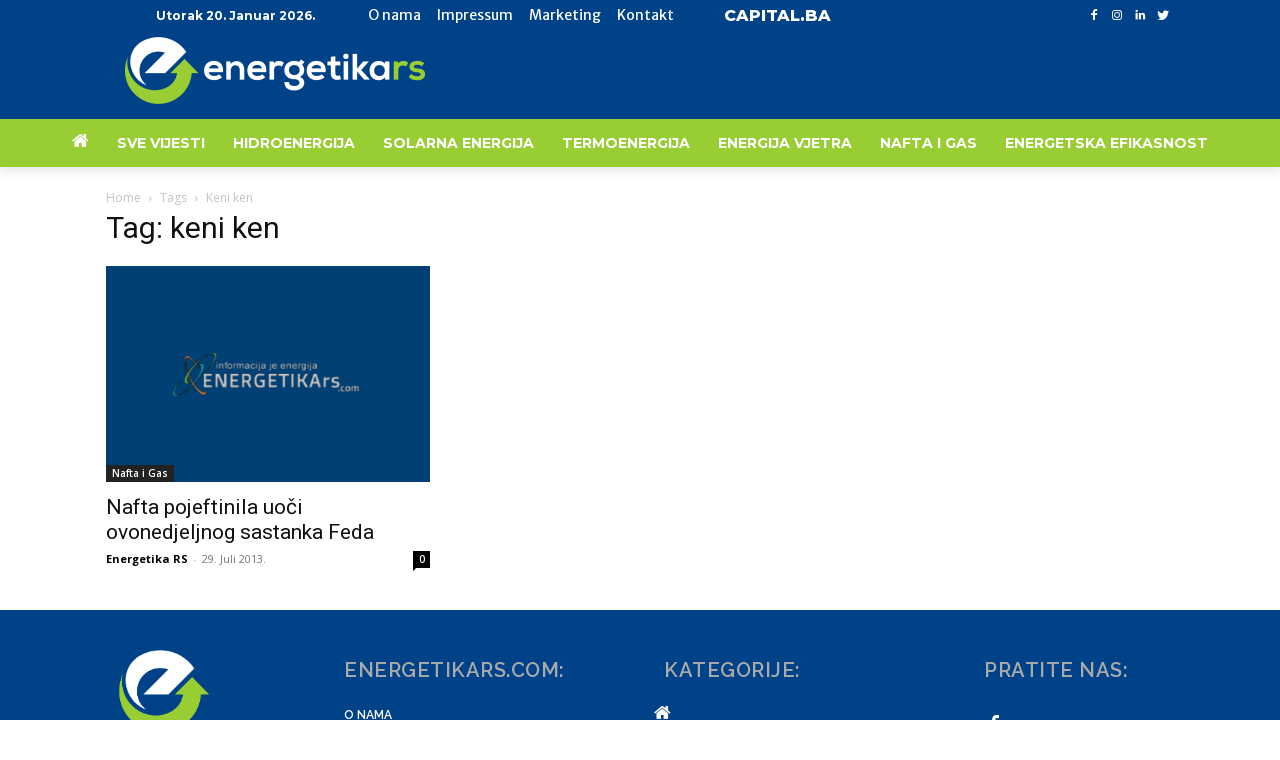

--- FILE ---
content_type: text/html; charset=UTF-8
request_url: https://energetikars.com/tag/keni-ken/
body_size: 24557
content:
<!doctype html >
<html lang="bs-BA">
<head>
    <meta charset="UTF-8" />
    <title>keni ken Archives - ENERGETIKArs.com - Informacija je energija</title>
    <meta name="viewport" content="width=device-width, initial-scale=1.0">
    <link rel="pingback" href="https://energetikars.com/xmlrpc.php" />
    <meta name='robots' content='index, follow, max-image-preview:large, max-snippet:-1, max-video-preview:-1' />

	<!-- This site is optimized with the Yoast SEO plugin v26.7 - https://yoast.com/wordpress/plugins/seo/ -->
	<link rel="canonical" href="https://energetikars.com/tag/keni-ken/" />
	<meta property="og:locale" content="bs_BA" />
	<meta property="og:type" content="article" />
	<meta property="og:title" content="keni ken Archives - ENERGETIKArs.com - Informacija je energija" />
	<meta property="og:url" content="https://energetikars.com/tag/keni-ken/" />
	<meta property="og:site_name" content="ENERGETIKArs.com - Informacija je energija" />
	<meta name="twitter:card" content="summary_large_image" />
	<meta name="twitter:site" content="@PortalEnergetik" />
	<script type="application/ld+json" class="yoast-schema-graph">{"@context":"https://schema.org","@graph":[{"@type":"CollectionPage","@id":"https://energetikars.com/tag/keni-ken/","url":"https://energetikars.com/tag/keni-ken/","name":"keni ken Archives - ENERGETIKArs.com - Informacija je energija","isPartOf":{"@id":"https://energetikars.com/#website"},"primaryImageOfPage":{"@id":"https://energetikars.com/tag/keni-ken/#primaryimage"},"image":{"@id":"https://energetikars.com/tag/keni-ken/#primaryimage"},"thumbnailUrl":"https://energetikars.com/wp-content/uploads/2024/06/energetikaaaa.png","breadcrumb":{"@id":"https://energetikars.com/tag/keni-ken/#breadcrumb"},"inLanguage":"bs-BA"},{"@type":"ImageObject","inLanguage":"bs-BA","@id":"https://energetikars.com/tag/keni-ken/#primaryimage","url":"https://energetikars.com/wp-content/uploads/2024/06/energetikaaaa.png","contentUrl":"https://energetikars.com/wp-content/uploads/2024/06/energetikaaaa.png","width":900,"height":600},{"@type":"BreadcrumbList","@id":"https://energetikars.com/tag/keni-ken/#breadcrumb","itemListElement":[{"@type":"ListItem","position":1,"name":"Home","item":"https://energetikars.com/"},{"@type":"ListItem","position":2,"name":"keni ken"}]},{"@type":"WebSite","@id":"https://energetikars.com/#website","url":"https://energetikars.com/","name":"ENERGETIKArs.com - Informacija je energija","description":"Informacija je energija","potentialAction":[{"@type":"SearchAction","target":{"@type":"EntryPoint","urlTemplate":"https://energetikars.com/?s={search_term_string}"},"query-input":{"@type":"PropertyValueSpecification","valueRequired":true,"valueName":"search_term_string"}}],"inLanguage":"bs-BA"}]}</script>
	<!-- / Yoast SEO plugin. -->


<link rel='dns-prefetch' href='//fonts.googleapis.com' />
<link rel="alternate" type="application/rss+xml" title="ENERGETIKArs.com - Informacija je energija &raquo; novosti" href="https://energetikars.com/feed/" />
<link rel="alternate" type="application/rss+xml" title="ENERGETIKArs.com - Informacija je energija &raquo;  novosti o komentarima" href="https://energetikars.com/comments/feed/" />
<link rel="alternate" type="application/rss+xml" title="ENERGETIKArs.com - Informacija je energija &raquo; keni ken  novosti o oznaci" href="https://energetikars.com/tag/keni-ken/feed/" />
<style id='wp-img-auto-sizes-contain-inline-css' type='text/css'>
img:is([sizes=auto i],[sizes^="auto," i]){contain-intrinsic-size:3000px 1500px}
/*# sourceURL=wp-img-auto-sizes-contain-inline-css */
</style>
<style id='wp-emoji-styles-inline-css' type='text/css'>

	img.wp-smiley, img.emoji {
		display: inline !important;
		border: none !important;
		box-shadow: none !important;
		height: 1em !important;
		width: 1em !important;
		margin: 0 0.07em !important;
		vertical-align: -0.1em !important;
		background: none !important;
		padding: 0 !important;
	}
/*# sourceURL=wp-emoji-styles-inline-css */
</style>
<style id='wp-block-library-inline-css' type='text/css'>
:root{--wp-block-synced-color:#7a00df;--wp-block-synced-color--rgb:122,0,223;--wp-bound-block-color:var(--wp-block-synced-color);--wp-editor-canvas-background:#ddd;--wp-admin-theme-color:#007cba;--wp-admin-theme-color--rgb:0,124,186;--wp-admin-theme-color-darker-10:#006ba1;--wp-admin-theme-color-darker-10--rgb:0,107,160.5;--wp-admin-theme-color-darker-20:#005a87;--wp-admin-theme-color-darker-20--rgb:0,90,135;--wp-admin-border-width-focus:2px}@media (min-resolution:192dpi){:root{--wp-admin-border-width-focus:1.5px}}.wp-element-button{cursor:pointer}:root .has-very-light-gray-background-color{background-color:#eee}:root .has-very-dark-gray-background-color{background-color:#313131}:root .has-very-light-gray-color{color:#eee}:root .has-very-dark-gray-color{color:#313131}:root .has-vivid-green-cyan-to-vivid-cyan-blue-gradient-background{background:linear-gradient(135deg,#00d084,#0693e3)}:root .has-purple-crush-gradient-background{background:linear-gradient(135deg,#34e2e4,#4721fb 50%,#ab1dfe)}:root .has-hazy-dawn-gradient-background{background:linear-gradient(135deg,#faaca8,#dad0ec)}:root .has-subdued-olive-gradient-background{background:linear-gradient(135deg,#fafae1,#67a671)}:root .has-atomic-cream-gradient-background{background:linear-gradient(135deg,#fdd79a,#004a59)}:root .has-nightshade-gradient-background{background:linear-gradient(135deg,#330968,#31cdcf)}:root .has-midnight-gradient-background{background:linear-gradient(135deg,#020381,#2874fc)}:root{--wp--preset--font-size--normal:16px;--wp--preset--font-size--huge:42px}.has-regular-font-size{font-size:1em}.has-larger-font-size{font-size:2.625em}.has-normal-font-size{font-size:var(--wp--preset--font-size--normal)}.has-huge-font-size{font-size:var(--wp--preset--font-size--huge)}.has-text-align-center{text-align:center}.has-text-align-left{text-align:left}.has-text-align-right{text-align:right}.has-fit-text{white-space:nowrap!important}#end-resizable-editor-section{display:none}.aligncenter{clear:both}.items-justified-left{justify-content:flex-start}.items-justified-center{justify-content:center}.items-justified-right{justify-content:flex-end}.items-justified-space-between{justify-content:space-between}.screen-reader-text{border:0;clip-path:inset(50%);height:1px;margin:-1px;overflow:hidden;padding:0;position:absolute;width:1px;word-wrap:normal!important}.screen-reader-text:focus{background-color:#ddd;clip-path:none;color:#444;display:block;font-size:1em;height:auto;left:5px;line-height:normal;padding:15px 23px 14px;text-decoration:none;top:5px;width:auto;z-index:100000}html :where(.has-border-color){border-style:solid}html :where([style*=border-top-color]){border-top-style:solid}html :where([style*=border-right-color]){border-right-style:solid}html :where([style*=border-bottom-color]){border-bottom-style:solid}html :where([style*=border-left-color]){border-left-style:solid}html :where([style*=border-width]){border-style:solid}html :where([style*=border-top-width]){border-top-style:solid}html :where([style*=border-right-width]){border-right-style:solid}html :where([style*=border-bottom-width]){border-bottom-style:solid}html :where([style*=border-left-width]){border-left-style:solid}html :where(img[class*=wp-image-]){height:auto;max-width:100%}:where(figure){margin:0 0 1em}html :where(.is-position-sticky){--wp-admin--admin-bar--position-offset:var(--wp-admin--admin-bar--height,0px)}@media screen and (max-width:600px){html :where(.is-position-sticky){--wp-admin--admin-bar--position-offset:0px}}

/*# sourceURL=wp-block-library-inline-css */
</style><style id='global-styles-inline-css' type='text/css'>
:root{--wp--preset--aspect-ratio--square: 1;--wp--preset--aspect-ratio--4-3: 4/3;--wp--preset--aspect-ratio--3-4: 3/4;--wp--preset--aspect-ratio--3-2: 3/2;--wp--preset--aspect-ratio--2-3: 2/3;--wp--preset--aspect-ratio--16-9: 16/9;--wp--preset--aspect-ratio--9-16: 9/16;--wp--preset--color--black: #000000;--wp--preset--color--cyan-bluish-gray: #abb8c3;--wp--preset--color--white: #ffffff;--wp--preset--color--pale-pink: #f78da7;--wp--preset--color--vivid-red: #cf2e2e;--wp--preset--color--luminous-vivid-orange: #ff6900;--wp--preset--color--luminous-vivid-amber: #fcb900;--wp--preset--color--light-green-cyan: #7bdcb5;--wp--preset--color--vivid-green-cyan: #00d084;--wp--preset--color--pale-cyan-blue: #8ed1fc;--wp--preset--color--vivid-cyan-blue: #0693e3;--wp--preset--color--vivid-purple: #9b51e0;--wp--preset--gradient--vivid-cyan-blue-to-vivid-purple: linear-gradient(135deg,rgb(6,147,227) 0%,rgb(155,81,224) 100%);--wp--preset--gradient--light-green-cyan-to-vivid-green-cyan: linear-gradient(135deg,rgb(122,220,180) 0%,rgb(0,208,130) 100%);--wp--preset--gradient--luminous-vivid-amber-to-luminous-vivid-orange: linear-gradient(135deg,rgb(252,185,0) 0%,rgb(255,105,0) 100%);--wp--preset--gradient--luminous-vivid-orange-to-vivid-red: linear-gradient(135deg,rgb(255,105,0) 0%,rgb(207,46,46) 100%);--wp--preset--gradient--very-light-gray-to-cyan-bluish-gray: linear-gradient(135deg,rgb(238,238,238) 0%,rgb(169,184,195) 100%);--wp--preset--gradient--cool-to-warm-spectrum: linear-gradient(135deg,rgb(74,234,220) 0%,rgb(151,120,209) 20%,rgb(207,42,186) 40%,rgb(238,44,130) 60%,rgb(251,105,98) 80%,rgb(254,248,76) 100%);--wp--preset--gradient--blush-light-purple: linear-gradient(135deg,rgb(255,206,236) 0%,rgb(152,150,240) 100%);--wp--preset--gradient--blush-bordeaux: linear-gradient(135deg,rgb(254,205,165) 0%,rgb(254,45,45) 50%,rgb(107,0,62) 100%);--wp--preset--gradient--luminous-dusk: linear-gradient(135deg,rgb(255,203,112) 0%,rgb(199,81,192) 50%,rgb(65,88,208) 100%);--wp--preset--gradient--pale-ocean: linear-gradient(135deg,rgb(255,245,203) 0%,rgb(182,227,212) 50%,rgb(51,167,181) 100%);--wp--preset--gradient--electric-grass: linear-gradient(135deg,rgb(202,248,128) 0%,rgb(113,206,126) 100%);--wp--preset--gradient--midnight: linear-gradient(135deg,rgb(2,3,129) 0%,rgb(40,116,252) 100%);--wp--preset--font-size--small: 11px;--wp--preset--font-size--medium: 20px;--wp--preset--font-size--large: 32px;--wp--preset--font-size--x-large: 42px;--wp--preset--font-size--regular: 15px;--wp--preset--font-size--larger: 50px;--wp--preset--spacing--20: 0.44rem;--wp--preset--spacing--30: 0.67rem;--wp--preset--spacing--40: 1rem;--wp--preset--spacing--50: 1.5rem;--wp--preset--spacing--60: 2.25rem;--wp--preset--spacing--70: 3.38rem;--wp--preset--spacing--80: 5.06rem;--wp--preset--shadow--natural: 6px 6px 9px rgba(0, 0, 0, 0.2);--wp--preset--shadow--deep: 12px 12px 50px rgba(0, 0, 0, 0.4);--wp--preset--shadow--sharp: 6px 6px 0px rgba(0, 0, 0, 0.2);--wp--preset--shadow--outlined: 6px 6px 0px -3px rgb(255, 255, 255), 6px 6px rgb(0, 0, 0);--wp--preset--shadow--crisp: 6px 6px 0px rgb(0, 0, 0);}:where(.is-layout-flex){gap: 0.5em;}:where(.is-layout-grid){gap: 0.5em;}body .is-layout-flex{display: flex;}.is-layout-flex{flex-wrap: wrap;align-items: center;}.is-layout-flex > :is(*, div){margin: 0;}body .is-layout-grid{display: grid;}.is-layout-grid > :is(*, div){margin: 0;}:where(.wp-block-columns.is-layout-flex){gap: 2em;}:where(.wp-block-columns.is-layout-grid){gap: 2em;}:where(.wp-block-post-template.is-layout-flex){gap: 1.25em;}:where(.wp-block-post-template.is-layout-grid){gap: 1.25em;}.has-black-color{color: var(--wp--preset--color--black) !important;}.has-cyan-bluish-gray-color{color: var(--wp--preset--color--cyan-bluish-gray) !important;}.has-white-color{color: var(--wp--preset--color--white) !important;}.has-pale-pink-color{color: var(--wp--preset--color--pale-pink) !important;}.has-vivid-red-color{color: var(--wp--preset--color--vivid-red) !important;}.has-luminous-vivid-orange-color{color: var(--wp--preset--color--luminous-vivid-orange) !important;}.has-luminous-vivid-amber-color{color: var(--wp--preset--color--luminous-vivid-amber) !important;}.has-light-green-cyan-color{color: var(--wp--preset--color--light-green-cyan) !important;}.has-vivid-green-cyan-color{color: var(--wp--preset--color--vivid-green-cyan) !important;}.has-pale-cyan-blue-color{color: var(--wp--preset--color--pale-cyan-blue) !important;}.has-vivid-cyan-blue-color{color: var(--wp--preset--color--vivid-cyan-blue) !important;}.has-vivid-purple-color{color: var(--wp--preset--color--vivid-purple) !important;}.has-black-background-color{background-color: var(--wp--preset--color--black) !important;}.has-cyan-bluish-gray-background-color{background-color: var(--wp--preset--color--cyan-bluish-gray) !important;}.has-white-background-color{background-color: var(--wp--preset--color--white) !important;}.has-pale-pink-background-color{background-color: var(--wp--preset--color--pale-pink) !important;}.has-vivid-red-background-color{background-color: var(--wp--preset--color--vivid-red) !important;}.has-luminous-vivid-orange-background-color{background-color: var(--wp--preset--color--luminous-vivid-orange) !important;}.has-luminous-vivid-amber-background-color{background-color: var(--wp--preset--color--luminous-vivid-amber) !important;}.has-light-green-cyan-background-color{background-color: var(--wp--preset--color--light-green-cyan) !important;}.has-vivid-green-cyan-background-color{background-color: var(--wp--preset--color--vivid-green-cyan) !important;}.has-pale-cyan-blue-background-color{background-color: var(--wp--preset--color--pale-cyan-blue) !important;}.has-vivid-cyan-blue-background-color{background-color: var(--wp--preset--color--vivid-cyan-blue) !important;}.has-vivid-purple-background-color{background-color: var(--wp--preset--color--vivid-purple) !important;}.has-black-border-color{border-color: var(--wp--preset--color--black) !important;}.has-cyan-bluish-gray-border-color{border-color: var(--wp--preset--color--cyan-bluish-gray) !important;}.has-white-border-color{border-color: var(--wp--preset--color--white) !important;}.has-pale-pink-border-color{border-color: var(--wp--preset--color--pale-pink) !important;}.has-vivid-red-border-color{border-color: var(--wp--preset--color--vivid-red) !important;}.has-luminous-vivid-orange-border-color{border-color: var(--wp--preset--color--luminous-vivid-orange) !important;}.has-luminous-vivid-amber-border-color{border-color: var(--wp--preset--color--luminous-vivid-amber) !important;}.has-light-green-cyan-border-color{border-color: var(--wp--preset--color--light-green-cyan) !important;}.has-vivid-green-cyan-border-color{border-color: var(--wp--preset--color--vivid-green-cyan) !important;}.has-pale-cyan-blue-border-color{border-color: var(--wp--preset--color--pale-cyan-blue) !important;}.has-vivid-cyan-blue-border-color{border-color: var(--wp--preset--color--vivid-cyan-blue) !important;}.has-vivid-purple-border-color{border-color: var(--wp--preset--color--vivid-purple) !important;}.has-vivid-cyan-blue-to-vivid-purple-gradient-background{background: var(--wp--preset--gradient--vivid-cyan-blue-to-vivid-purple) !important;}.has-light-green-cyan-to-vivid-green-cyan-gradient-background{background: var(--wp--preset--gradient--light-green-cyan-to-vivid-green-cyan) !important;}.has-luminous-vivid-amber-to-luminous-vivid-orange-gradient-background{background: var(--wp--preset--gradient--luminous-vivid-amber-to-luminous-vivid-orange) !important;}.has-luminous-vivid-orange-to-vivid-red-gradient-background{background: var(--wp--preset--gradient--luminous-vivid-orange-to-vivid-red) !important;}.has-very-light-gray-to-cyan-bluish-gray-gradient-background{background: var(--wp--preset--gradient--very-light-gray-to-cyan-bluish-gray) !important;}.has-cool-to-warm-spectrum-gradient-background{background: var(--wp--preset--gradient--cool-to-warm-spectrum) !important;}.has-blush-light-purple-gradient-background{background: var(--wp--preset--gradient--blush-light-purple) !important;}.has-blush-bordeaux-gradient-background{background: var(--wp--preset--gradient--blush-bordeaux) !important;}.has-luminous-dusk-gradient-background{background: var(--wp--preset--gradient--luminous-dusk) !important;}.has-pale-ocean-gradient-background{background: var(--wp--preset--gradient--pale-ocean) !important;}.has-electric-grass-gradient-background{background: var(--wp--preset--gradient--electric-grass) !important;}.has-midnight-gradient-background{background: var(--wp--preset--gradient--midnight) !important;}.has-small-font-size{font-size: var(--wp--preset--font-size--small) !important;}.has-medium-font-size{font-size: var(--wp--preset--font-size--medium) !important;}.has-large-font-size{font-size: var(--wp--preset--font-size--large) !important;}.has-x-large-font-size{font-size: var(--wp--preset--font-size--x-large) !important;}
/*# sourceURL=global-styles-inline-css */
</style>

<style id='classic-theme-styles-inline-css' type='text/css'>
/*! This file is auto-generated */
.wp-block-button__link{color:#fff;background-color:#32373c;border-radius:9999px;box-shadow:none;text-decoration:none;padding:calc(.667em + 2px) calc(1.333em + 2px);font-size:1.125em}.wp-block-file__button{background:#32373c;color:#fff;text-decoration:none}
/*# sourceURL=/wp-includes/css/classic-themes.min.css */
</style>
<link rel='stylesheet' id='contact-form-7-css' href='https://energetikars.com/wp-content/plugins/contact-form-7/includes/css/styles.css?ver=6.1.4' type='text/css' media='all' />
<link rel='stylesheet' id='td-plugin-multi-purpose-css' href='https://energetikars.com/wp-content/plugins/td-composer/td-multi-purpose/style.css?ver=969f3bb4333afe45565e713582b6de14' type='text/css' media='all' />
<link rel='stylesheet' id='google-fonts-style-css' href='https://fonts.googleapis.com/css?family=Open+Sans%3A400%2C600%2C700%7CRoboto%3A400%2C500%2C700%7CMontserrat%3A700%2C800%2C400%7CMerriweather+Sans%3A400%7CChivo%3A900%2C400%7CRaleway%3A600%2C400&#038;display=swap&#038;ver=12.2' type='text/css' media='all' />
<link rel='stylesheet' id='td-theme-css' href='https://energetikars.com/wp-content/themes/Newspaper/style.css?ver=12.2' type='text/css' media='all' />
<style id='td-theme-inline-css' type='text/css'>
    
        @media (max-width: 767px) {
            .td-header-desktop-wrap {
                display: none;
            }
        }
        @media (min-width: 767px) {
            .td-header-mobile-wrap {
                display: none;
            }
        }
    
	
/*# sourceURL=td-theme-inline-css */
</style>
<link rel='stylesheet' id='td-legacy-framework-front-style-css' href='https://energetikars.com/wp-content/plugins/td-composer/legacy/Newspaper/assets/css/td_legacy_main.css?ver=969f3bb4333afe45565e713582b6de14' type='text/css' media='all' />
<link rel='stylesheet' id='tdb_style_cloud_templates_front-css' href='https://energetikars.com/wp-content/plugins/td-cloud-library/assets/css/tdb_main.css?ver=f41b1d596d81a0ab113b1f85139ed2c2' type='text/css' media='all' />
<script type="text/javascript" src="https://energetikars.com/wp-includes/js/jquery/jquery.min.js?ver=3.7.1" id="jquery-core-js"></script>
<script type="text/javascript" src="https://energetikars.com/wp-includes/js/jquery/jquery-migrate.min.js?ver=3.4.1" id="jquery-migrate-js"></script>
<link rel="https://api.w.org/" href="https://energetikars.com/wp-json/" /><link rel="alternate" title="JSON" type="application/json" href="https://energetikars.com/wp-json/wp/v2/tags/25808" /><link rel="EditURI" type="application/rsd+xml" title="RSD" href="https://energetikars.com/xmlrpc.php?rsd" />
<meta name="generator" content="WordPress 6.9" />
<!--[if lt IE 9]><script src="https://cdnjs.cloudflare.com/ajax/libs/html5shiv/3.7.3/html5shiv.js"></script><![endif]-->
        <script>
        window.tdb_globals = {"wpRestNonce":"07ed53398b","wpRestUrl":"https:\/\/energetikars.com\/wp-json\/","permalinkStructure":"\/%year%\/%monthnum%\/%day%\/%postname%\/","globalSettings":{"tdcSavingHistory":false},"isAjax":false,"isAdminBarShowing":false,"autoloadScrollPercent":50};
    </script>
    
    <style id="tdb-global-colors">
        :root {--nft-custom-color-1: #333333;--nft-custom-color-2: #aaaaaa;}
    </style>
	

<!-- JS generated by theme -->

<script>
    
    

	    var tdBlocksArray = []; //here we store all the items for the current page

	    //td_block class - each ajax block uses a object of this class for requests
	    function tdBlock() {
		    this.id = '';
		    this.block_type = 1; //block type id (1-234 etc)
		    this.atts = '';
		    this.td_column_number = '';
		    this.td_current_page = 1; //
		    this.post_count = 0; //from wp
		    this.found_posts = 0; //from wp
		    this.max_num_pages = 0; //from wp
		    this.td_filter_value = ''; //current live filter value
		    this.is_ajax_running = false;
		    this.td_user_action = ''; // load more or infinite loader (used by the animation)
		    this.header_color = '';
		    this.ajax_pagination_infinite_stop = ''; //show load more at page x
	    }


        // td_js_generator - mini detector
        (function(){
            var htmlTag = document.getElementsByTagName("html")[0];

	        if ( navigator.userAgent.indexOf("MSIE 10.0") > -1 ) {
                htmlTag.className += ' ie10';
            }

            if ( !!navigator.userAgent.match(/Trident.*rv\:11\./) ) {
                htmlTag.className += ' ie11';
            }

	        if ( navigator.userAgent.indexOf("Edge") > -1 ) {
                htmlTag.className += ' ieEdge';
            }

            if ( /(iPad|iPhone|iPod)/g.test(navigator.userAgent) ) {
                htmlTag.className += ' td-md-is-ios';
            }

            var user_agent = navigator.userAgent.toLowerCase();
            if ( user_agent.indexOf("android") > -1 ) {
                htmlTag.className += ' td-md-is-android';
            }

            if ( -1 !== navigator.userAgent.indexOf('Mac OS X')  ) {
                htmlTag.className += ' td-md-is-os-x';
            }

            if ( /chrom(e|ium)/.test(navigator.userAgent.toLowerCase()) ) {
               htmlTag.className += ' td-md-is-chrome';
            }

            if ( -1 !== navigator.userAgent.indexOf('Firefox') ) {
                htmlTag.className += ' td-md-is-firefox';
            }

            if ( -1 !== navigator.userAgent.indexOf('Safari') && -1 === navigator.userAgent.indexOf('Chrome') ) {
                htmlTag.className += ' td-md-is-safari';
            }

            if( -1 !== navigator.userAgent.indexOf('IEMobile') ){
                htmlTag.className += ' td-md-is-iemobile';
            }

        })();




        var tdLocalCache = {};

        ( function () {
            "use strict";

            tdLocalCache = {
                data: {},
                remove: function (resource_id) {
                    delete tdLocalCache.data[resource_id];
                },
                exist: function (resource_id) {
                    return tdLocalCache.data.hasOwnProperty(resource_id) && tdLocalCache.data[resource_id] !== null;
                },
                get: function (resource_id) {
                    return tdLocalCache.data[resource_id];
                },
                set: function (resource_id, cachedData) {
                    tdLocalCache.remove(resource_id);
                    tdLocalCache.data[resource_id] = cachedData;
                }
            };
        })();

    
    
var td_viewport_interval_list=[{"limitBottom":767,"sidebarWidth":228},{"limitBottom":1018,"sidebarWidth":300},{"limitBottom":1140,"sidebarWidth":324}];
var td_animation_stack_effect="type0";
var tds_animation_stack=true;
var td_animation_stack_specific_selectors=".entry-thumb, img, .td-lazy-img";
var td_animation_stack_general_selectors=".td-animation-stack img, .td-animation-stack .entry-thumb, .post img, .td-animation-stack .td-lazy-img";
var tdc_is_installed="yes";
var td_ajax_url="https:\/\/energetikars.com\/wp-admin\/admin-ajax.php?td_theme_name=Newspaper&v=12.2";
var td_get_template_directory_uri="https:\/\/energetikars.com\/wp-content\/plugins\/td-composer\/legacy\/common";
var tds_snap_menu="";
var tds_logo_on_sticky="";
var tds_header_style="";
var td_please_wait="Please wait...";
var td_email_user_pass_incorrect="User or password incorrect!";
var td_email_user_incorrect="Email or username incorrect!";
var td_email_incorrect="Email incorrect!";
var td_user_incorrect="Username incorrect!";
var td_email_user_empty="Email or username empty!";
var td_pass_empty="Pass empty!";
var td_pass_pattern_incorrect="Invalid Pass Pattern!";
var td_retype_pass_incorrect="Retyped Pass incorrect!";
var tds_more_articles_on_post_enable="";
var tds_more_articles_on_post_time_to_wait="";
var tds_more_articles_on_post_pages_distance_from_top=0;
var tds_theme_color_site_wide="#004288";
var tds_smart_sidebar="";
var tdThemeName="Newspaper";
var td_magnific_popup_translation_tPrev="Previous (Left arrow key)";
var td_magnific_popup_translation_tNext="Next (Right arrow key)";
var td_magnific_popup_translation_tCounter="%curr% of %total%";
var td_magnific_popup_translation_ajax_tError="The content from %url% could not be loaded.";
var td_magnific_popup_translation_image_tError="The image #%curr% could not be loaded.";
var tdBlockNonce="63c0c2ad43";
var tdDateNamesI18n={"month_names":["Januar","Februar","Mart","April","Maj","Juni","Juli","August","Septembar","Oktobar","Novembar","Decembar"],"month_names_short":["jan","feb","mar","apr","maj","jun","jul","aug","sep","okt","nov","dec"],"day_names":["Nedjelja","Ponedjeljak","Utorak","Srijeda","\u010cetvrtak","Petak","Subota"],"day_names_short":["ned","pon","uto","sri","\u010det","pet","sub"]};
var tdb_modal_confirm="Save";
var tdb_modal_cancel="Cancel";
var tdb_modal_confirm_alt="Yes";
var tdb_modal_cancel_alt="No";
var td_ad_background_click_link="";
var td_ad_background_click_target="";
</script>


<!-- Header style compiled by theme -->

<style>
    
.td-header-wrap .black-menu .sf-menu > .current-menu-item > a,
    .td-header-wrap .black-menu .sf-menu > .current-menu-ancestor > a,
    .td-header-wrap .black-menu .sf-menu > .current-category-ancestor > a,
    .td-header-wrap .black-menu .sf-menu > li > a:hover,
    .td-header-wrap .black-menu .sf-menu > .sfHover > a,
    .sf-menu > .current-menu-item > a:after,
    .sf-menu > .current-menu-ancestor > a:after,
    .sf-menu > .current-category-ancestor > a:after,
    .sf-menu > li:hover > a:after,
    .sf-menu > .sfHover > a:after,
    .header-search-wrap .td-drop-down-search:after,
    .header-search-wrap .td-drop-down-search .btn:hover,
    input[type=submit]:hover,
    .td-read-more a,
    .td-post-category:hover,
    body .td_top_authors .td-active .td-author-post-count,
    body .td_top_authors .td-active .td-author-comments-count,
    body .td_top_authors .td_mod_wrap:hover .td-author-post-count,
    body .td_top_authors .td_mod_wrap:hover .td-author-comments-count,
    .td-404-sub-sub-title a:hover,
    .td-search-form-widget .wpb_button:hover,
    .td-rating-bar-wrap div,
    .dropcap,
    .td_wrapper_video_playlist .td_video_controls_playlist_wrapper,
    .wpb_default,
    .wpb_default:hover,
    .td-left-smart-list:hover,
    .td-right-smart-list:hover,
    #bbpress-forums button:hover,
    .bbp_widget_login .button:hover,
    .td-footer-wrapper .td-post-category,
    .td-footer-wrapper .widget_product_search input[type="submit"]:hover,
    .single-product .product .summary .cart .button:hover,
    .td-next-prev-wrap a:hover,
    .td-load-more-wrap a:hover,
    .td-post-small-box a:hover,
    .page-nav .current,
    .page-nav:first-child > div,
    #bbpress-forums .bbp-pagination .current,
    #bbpress-forums #bbp-single-user-details #bbp-user-navigation li.current a,
    .td-theme-slider:hover .slide-meta-cat a,
    a.vc_btn-black:hover,
    .td-trending-now-wrapper:hover .td-trending-now-title,
    .td-scroll-up,
    .td-smart-list-button:hover,
    .td-weather-information:before,
    .td-weather-week:before,
    .td_block_exchange .td-exchange-header:before,
    .td-pulldown-syle-2 .td-subcat-dropdown ul:after,
    .td_block_template_9 .td-block-title:after,
    .td_block_template_15 .td-block-title:before,
    div.wpforms-container .wpforms-form div.wpforms-submit-container button[type=submit],
    .td-close-video-fixed {
        background-color: #004288;
    }

    .td_block_template_4 .td-related-title .td-cur-simple-item:before {
        border-color: #004288 transparent transparent transparent !important;
    }
    
    
    .td_block_template_4 .td-related-title .td-cur-simple-item,
    .td_block_template_3 .td-related-title .td-cur-simple-item,
    .td_block_template_9 .td-related-title:after {
        background-color: #004288;
    }

    a,
    cite a:hover,
    .td-page-content blockquote p,
    .td-post-content blockquote p,
    .mce-content-body blockquote p,
    .comment-content blockquote p,
    .wpb_text_column blockquote p,
    .td_block_text_with_title blockquote p,
    .td_module_wrap:hover .entry-title a,
    .td-subcat-filter .td-subcat-list a:hover,
    .td-subcat-filter .td-subcat-dropdown a:hover,
    .td_quote_on_blocks,
    .dropcap2,
    .dropcap3,
    body .td_top_authors .td-active .td-authors-name a,
    body .td_top_authors .td_mod_wrap:hover .td-authors-name a,
    .td-post-next-prev-content a:hover,
    .author-box-wrap .td-author-social a:hover,
    .td-author-name a:hover,
    .td-author-url a:hover,
    .comment-reply-link:hover,
    .logged-in-as a:hover,
    #cancel-comment-reply-link:hover,
    .td-search-query,
    .widget a:hover,
    .td_wp_recentcomments a:hover,
    .archive .widget_archive .current,
    .archive .widget_archive .current a,
    .widget_calendar tfoot a:hover,
    #bbpress-forums li.bbp-header .bbp-reply-content span a:hover,
    #bbpress-forums .bbp-forum-freshness a:hover,
    #bbpress-forums .bbp-topic-freshness a:hover,
    #bbpress-forums .bbp-forums-list li a:hover,
    #bbpress-forums .bbp-forum-title:hover,
    #bbpress-forums .bbp-topic-permalink:hover,
    #bbpress-forums .bbp-topic-started-by a:hover,
    #bbpress-forums .bbp-topic-started-in a:hover,
    #bbpress-forums .bbp-body .super-sticky li.bbp-topic-title .bbp-topic-permalink,
    #bbpress-forums .bbp-body .sticky li.bbp-topic-title .bbp-topic-permalink,
    .widget_display_replies .bbp-author-name,
    .widget_display_topics .bbp-author-name,
    .td-subfooter-menu li a:hover,
    a.vc_btn-black:hover,
    .td-smart-list-dropdown-wrap .td-smart-list-button:hover,
    .td-instagram-user a,
    .td-block-title-wrap .td-wrapper-pulldown-filter .td-pulldown-filter-display-option:hover,
    .td-block-title-wrap .td-wrapper-pulldown-filter .td-pulldown-filter-display-option:hover i,
    .td-block-title-wrap .td-wrapper-pulldown-filter .td-pulldown-filter-link:hover,
    .td-block-title-wrap .td-wrapper-pulldown-filter .td-pulldown-filter-item .td-cur-simple-item,
    .td-pulldown-syle-2 .td-subcat-dropdown:hover .td-subcat-more span,
    .td-pulldown-syle-2 .td-subcat-dropdown:hover .td-subcat-more i,
    .td-pulldown-syle-3 .td-subcat-dropdown:hover .td-subcat-more span,
    .td-pulldown-syle-3 .td-subcat-dropdown:hover .td-subcat-more i,
    .td_block_template_2 .td-related-title .td-cur-simple-item,
    .td_block_template_5 .td-related-title .td-cur-simple-item,
    .td_block_template_6 .td-related-title .td-cur-simple-item,
    .td_block_template_7 .td-related-title .td-cur-simple-item,
    .td_block_template_8 .td-related-title .td-cur-simple-item,
    .td_block_template_9 .td-related-title .td-cur-simple-item,
    .td_block_template_10 .td-related-title .td-cur-simple-item,
    .td_block_template_11 .td-related-title .td-cur-simple-item,
    .td_block_template_12 .td-related-title .td-cur-simple-item,
    .td_block_template_13 .td-related-title .td-cur-simple-item,
    .td_block_template_14 .td-related-title .td-cur-simple-item,
    .td_block_template_15 .td-related-title .td-cur-simple-item,
    .td_block_template_16 .td-related-title .td-cur-simple-item,
    .td_block_template_17 .td-related-title .td-cur-simple-item,
    .td-theme-wrap .sf-menu ul .td-menu-item > a:hover,
    .td-theme-wrap .sf-menu ul .sfHover > a,
    .td-theme-wrap .sf-menu ul .current-menu-ancestor > a,
    .td-theme-wrap .sf-menu ul .current-category-ancestor > a,
    .td-theme-wrap .sf-menu ul .current-menu-item > a,
    .td_outlined_btn,
    body .td_block_categories_tags .td-ct-item:hover,
    body .td_block_list_menu li.current-menu-item > a,
    body .td_block_list_menu li.current-menu-ancestor > a,
    body .td_block_list_menu li.current-category-ancestor > a {
        color: #004288;
    }

    a.vc_btn-black.vc_btn_square_outlined:hover,
    a.vc_btn-black.vc_btn_outlined:hover {
        color: #004288 !important;
    }

    .td-next-prev-wrap a:hover,
    .td-load-more-wrap a:hover,
    .td-post-small-box a:hover,
    .page-nav .current,
    .page-nav:first-child > div,
    #bbpress-forums .bbp-pagination .current,
    .post .td_quote_box,
    .page .td_quote_box,
    a.vc_btn-black:hover,
    .td_block_template_5 .td-block-title > *,
    .td_outlined_btn {
        border-color: #004288;
    }

    .td_wrapper_video_playlist .td_video_currently_playing:after {
        border-color: #004288 !important;
    }

    .header-search-wrap .td-drop-down-search:before {
        border-color: transparent transparent #004288 transparent;
    }

    .block-title > span,
    .block-title > a,
    .block-title > label,
    .widgettitle,
    .widgettitle:after,
    body .td-trending-now-title,
    .td-trending-now-wrapper:hover .td-trending-now-title,
    .wpb_tabs li.ui-tabs-active a,
    .wpb_tabs li:hover a,
    .vc_tta-container .vc_tta-color-grey.vc_tta-tabs-position-top.vc_tta-style-classic .vc_tta-tabs-container .vc_tta-tab.vc_active > a,
    .vc_tta-container .vc_tta-color-grey.vc_tta-tabs-position-top.vc_tta-style-classic .vc_tta-tabs-container .vc_tta-tab:hover > a,
    .td_block_template_1 .td-related-title .td-cur-simple-item,
    .td-subcat-filter .td-subcat-dropdown:hover .td-subcat-more, 
    .td_3D_btn,
    .td_shadow_btn,
    .td_default_btn,
    .td_round_btn, 
    .td_outlined_btn:hover {
    	background-color: #004288;
    }
    .block-title,
    .td_block_template_1 .td-related-title,
    .wpb_tabs .wpb_tabs_nav,
    .vc_tta-container .vc_tta-color-grey.vc_tta-tabs-position-top.vc_tta-style-classic .vc_tta-tabs-container {
        border-color: #004288;
    }
    .td_block_wrap .td-subcat-item a.td-cur-simple-item {
	    color: #004288;
	}


    
    .td-grid-style-4 .entry-title
    {
        background-color: rgba(0, 66, 136, 0.7);
    }


    
    .td-menu-background:before,
    .td-search-background:before {
        background: #98cd33;
        background: -moz-linear-gradient(top, #98cd33 0%, #004288 100%);
        background: -webkit-gradient(left top, left bottom, color-stop(0%, #98cd33), color-stop(100%, #004288));
        background: -webkit-linear-gradient(top, #98cd33 0%, #004288 100%);
        background: -o-linear-gradient(top, #98cd33 0%, #004288 100%);
        background: -ms-linear-gradient(top, #98cd33 0%, #004288 100%);
        background: linear-gradient(to bottom, #98cd33 0%, #004288 100%);
        filter: progid:DXImageTransform.Microsoft.gradient( startColorstr='#98cd33', endColorstr='#004288', GradientType=0 );
    }

    
    .td_cl .td-container {
        width: 100%;
    }
    @media (min-width: 768px) and (max-width: 1018px) {
        .td_cl {
            padding: 0 14px;
        }
    }
    @media (max-width: 767px) {
        .td_cl .td-container {
            padding: 0;
        }
    }
    @media (min-width: 1019px) and (max-width: 1140px) {
        .td_cl.stretch_row_content_no_space {
            padding-left: 20px;
            padding-right: 20px;
        }
    }
    @media (min-width: 1141px) {
        .td_cl.stretch_row_content_no_space {
            padding-left: 24px;
            padding-right: 24px;
        }
    }
</style>

<script async src="https://securepubads.g.doubleclick.net/tag/js/gpt.js"></script>
<script>
  window.googletag = window.googletag || {cmd: []};
  googletag.cmd.push(function() {
    googletag.defineSlot('/22758630992/A0', [[728, 90], [950, 90], [970, 250]], 'div-gpt-ad-1654602707648-0').addService(googletag.pubads());
    googletag.pubads().enableSingleRequest();
    googletag.enableServices();
  });
</script>
<script>
  window.googletag = window.googletag || {cmd: []};
  googletag.cmd.push(function() {
    googletag.defineSlot('/22758630992/A1', [[950, 90], [728, 90], [970, 250], 'fluid'], 'div-gpt-ad-1654602741145-0').addService(googletag.pubads());
    googletag.pubads().enableSingleRequest();
    googletag.enableServices();
  });
</script>
<script>
  window.googletag = window.googletag || {cmd: []};
  googletag.cmd.push(function() {
    googletag.defineSlot('/22758630992/A2', [[950, 90], [970, 250], [728, 90]], 'div-gpt-ad-1654602759338-0').addService(googletag.pubads());
    googletag.pubads().enableSingleRequest();
    googletag.enableServices();
  });
</script>
<script>
  window.googletag = window.googletag || {cmd: []};
  googletag.cmd.push(function() {
    googletag.defineSlot('/22758630992/A3', [[950, 90], [728, 90], [970, 250]], 'div-gpt-ad-1654602796319-0').addService(googletag.pubads());
    googletag.pubads().enableSingleRequest();
    googletag.enableServices();
  });
</script>
<script>
  window.googletag = window.googletag || {cmd: []};
  googletag.cmd.push(function() {
    googletag.defineSlot('/22758630992/A4', [[950, 90], [970, 250], [728, 90]], 'div-gpt-ad-1654602811089-0').addService(googletag.pubads());
    googletag.pubads().enableSingleRequest();
    googletag.enableServices();
  });
</script>
<script>
  window.googletag = window.googletag || {cmd: []};
  googletag.cmd.push(function() {
    googletag.defineSlot('/22758630992/A5', [[950, 90], [970, 250], [728, 90]], 'div-gpt-ad-1654602827700-0').addService(googletag.pubads());
    googletag.pubads().enableSingleRequest();
    googletag.enableServices();
  });
</script>
<script>
  window.googletag = window.googletag || {cmd: []};
  googletag.cmd.push(function() {
    googletag.defineSlot('/22758630992/A6', [[728, 90], [950, 90], [970, 250]], 'div-gpt-ad-1654602843333-0').addService(googletag.pubads());
    googletag.pubads().enableSingleRequest();
    googletag.enableServices();
  });
</script>
<script>
  window.googletag = window.googletag || {cmd: []};
  googletag.cmd.push(function() {
    googletag.defineSlot('/22758630992/A7', [[300, 100], [250, 360], [300, 150], [300, 300], [300, 200], [300, 250]], 'div-gpt-ad-1654602859569-0').addService(googletag.pubads());
    googletag.pubads().enableSingleRequest();
    googletag.enableServices();
  });
</script>
<script>
  window.googletag = window.googletag || {cmd: []};
  googletag.cmd.push(function() {
    googletag.defineSlot('/22758630992/a8', [[300, 100], [250, 360], [300, 200], [300, 250], [300, 150], [300, 300]], 'div-gpt-ad-1654602874330-0').addService(googletag.pubads());
    googletag.pubads().enableSingleRequest();
    googletag.enableServices();
  });
</script>
<script>
  window.googletag = window.googletag || {cmd: []};
  googletag.cmd.push(function() {
    googletag.defineSlot('/22758630992/a9', [[300, 300], [300, 100], [300, 250], [300, 200], [250, 360], [300, 150]], 'div-gpt-ad-1654602889025-0').addService(googletag.pubads());
    googletag.pubads().enableSingleRequest();
    googletag.enableServices();
  });
</script>

<script>
  window.googletag = window.googletag || {cmd: []};
  googletag.cmd.push(function() {
    googletag.defineSlot('/22758630992/b1', [[728, 90], [970, 250], [950, 90]], 'div-gpt-ad-1654602953163-0').addService(googletag.pubads());
    googletag.pubads().enableSingleRequest();
    googletag.enableServices();
  });
</script>
<script>
  window.googletag = window.googletag || {cmd: []};
  googletag.cmd.push(function() {
    googletag.defineSlot('/22758630992/b2', [[728, 90], [950, 90], [970, 250]], 'div-gpt-ad-1654602968213-0').addService(googletag.pubads());
    googletag.pubads().enableSingleRequest();
    googletag.enableServices();
  });
</script>
<script>
  window.googletag = window.googletag || {cmd: []};
  googletag.cmd.push(function() {
    googletag.defineSlot('/22758630992/B3', [[950, 90], [970, 250], [728, 90]], 'div-gpt-ad-1654602984332-0').addService(googletag.pubads());
    googletag.pubads().enableSingleRequest();
    googletag.enableServices();
  });
</script>
<script>
  window.googletag = window.googletag || {cmd: []};
  googletag.cmd.push(function() {
    googletag.defineSlot('/22758630992/B4', [[950, 90], [970, 250], [728, 90]], 'div-gpt-ad-1654603014786-0').addService(googletag.pubads());
    googletag.pubads().enableSingleRequest();
    googletag.enableServices();
  });
</script>
<script>
  window.googletag = window.googletag || {cmd: []};
  googletag.cmd.push(function() {
    googletag.defineSlot('/22758630992/B5', [[728, 90], [950, 90], [970, 250]], 'div-gpt-ad-1654603031106-0').addService(googletag.pubads());
    googletag.pubads().enableSingleRequest();
    googletag.enableServices();
  });
</script>

<script>
  window.googletag = window.googletag || {cmd: []};
  googletag.cmd.push(function() {
    googletag.defineSlot('/22758630992/B6', [[950, 90], [970, 250], [728, 90]], 'div-gpt-ad-1654603046175-0').addService(googletag.pubads());
    googletag.pubads().enableSingleRequest();
    googletag.enableServices();
  });
</script>


<!-- Google tag (gtag.js) -->
<script async src="https://www.googletagmanager.com/gtag/js?id=G-N0DEF60H76"></script>
<script>
  window.dataLayer = window.dataLayer || [];
  function gtag(){dataLayer.push(arguments);}
  gtag('js', new Date());

  gtag('config', 'G-N0DEF60H76');
</script>



<script data-host="http://webinfo.me" data-dnt="false" src="http://webinfo.me/js/script.js" id="ZwSg9rf6GA" async defer></script>


<script type="application/ld+json">
    {
        "@context": "http://schema.org",
        "@type": "BreadcrumbList",
        "itemListElement": [
            {
                "@type": "ListItem",
                "position": 1,
                "item": {
                    "@type": "WebSite",
                    "@id": "https://energetikars.com/",
                    "name": "Home"
                }
            },
            {
                "@type": "ListItem",
                "position": 2,
                    "item": {
                    "@type": "WebPage",
                    "@id": "https://energetikars.com/tag/keni-ken/",
                    "name": "Keni ken"
                }
            }    
        ]
    }
</script>

<!-- Button style compiled by theme -->

<style>
    .tdm_block_column_content:hover .tdm-col-content-title-url .tdm-title,
                .tds-button2 .tdm-btn-text,
                .tds-button2 i,
                .tds-button5:hover .tdm-btn-text,
                .tds-button5:hover i,
                .tds-button6 .tdm-btn-text,
                .tds-button6 i,
                .tdm_block_list .tdm-list-item i,
                .tdm_block_pricing .tdm-pricing-feature i,
                body .tdm-social-item i {
                    color: #004288;
                }
                .tds-button1,
                .tds-button6:after,
                .tds-title2 .tdm-title-line:after,
                .tds-title3 .tdm-title-line:after,
                .tdm_block_pricing.tdm-pricing-featured:before,
                .tdm_block_pricing.tds_pricing2_block.tdm-pricing-featured .tdm-pricing-header,
                .tds-progress-bar1 .tdm-progress-bar:after,
                .tds-progress-bar2 .tdm-progress-bar:after,
                .tds-social3 .tdm-social-item {
                    background-color: #004288;
                }
                .tds-button2:before,
                .tds-button6:before,
                .tds-progress-bar3 .tdm-progress-bar:after {
                  border-color: #004288;
                }
                .tdm-btn-style1 {
					background-color: #004288;
				}
				.tdm-btn-style2:before {
				    border-color: #004288;
				}
				.tdm-btn-style2 {
				    color: #004288;
				}
				.tdm-btn-style3 {
				    -webkit-box-shadow: 0 2px 16px #004288;
                    -moz-box-shadow: 0 2px 16px #004288;
                    box-shadow: 0 2px 16px #004288;
				}
				.tdm-btn-style3:hover {
				    -webkit-box-shadow: 0 4px 26px #004288;
                    -moz-box-shadow: 0 4px 26px #004288;
                    box-shadow: 0 4px 26px #004288;
				}
</style>

	<style id="tdw-css-placeholder"></style></head>

<body class="archive tag tag-keni-ken tag-25808 wp-theme-Newspaper global-block-template-1  tdc-header-template  tdc-footer-template td-animation-stack-type0 td-full-layout" itemscope="itemscope" itemtype="https://schema.org/WebPage">

            <div class="td-scroll-up  td-hide-scroll-up-on-mob" style="display:none;"><i class="td-icon-menu-up"></i></div>
    
    <div class="td-menu-background" style="visibility:hidden"></div>
<div id="td-mobile-nav" style="visibility:hidden">
    <div class="td-mobile-container">
        <!-- mobile menu top section -->
        <div class="td-menu-socials-wrap">
            <!-- socials -->
            <div class="td-menu-socials">
                            </div>
            <!-- close button -->
            <div class="td-mobile-close">
                <span><i class="td-icon-close-mobile"></i></span>
            </div>
        </div>

        <!-- login section -->
                    <div class="td-menu-login-section">
                
    <div class="td-guest-wrap">
        <div class="td-menu-login"><a id="login-link-mob">Sign in</a></div>
    </div>
            </div>
        
        <!-- menu section -->
        <div class="td-mobile-content">
            <ul class=""><li class="menu-item-first"><a href="https://energetikars.com/wp-admin/nav-menus.php">Click here - to use the wp menu builder</a></li></ul>        </div>
    </div>

    <!-- register/login section -->
            <div id="login-form-mobile" class="td-register-section">
            
            <div id="td-login-mob" class="td-login-animation td-login-hide-mob">
            	<!-- close button -->
	            <div class="td-login-close">
	                <span class="td-back-button"><i class="td-icon-read-down"></i></span>
	                <div class="td-login-title">Sign in</div>
	                <!-- close button -->
		            <div class="td-mobile-close">
		                <span><i class="td-icon-close-mobile"></i></span>
		            </div>
	            </div>
	            <form class="td-login-form-wrap" action="#" method="post">
	                <div class="td-login-panel-title"><span>Welcome!</span>Log into your account</div>
	                <div class="td_display_err"></div>
	                <div class="td-login-inputs"><input class="td-login-input" autocomplete="username" type="text" name="login_email" id="login_email-mob" value="" required><label for="login_email-mob">your username</label></div>
	                <div class="td-login-inputs"><input class="td-login-input" autocomplete="current-password" type="password" name="login_pass" id="login_pass-mob" value="" required><label for="login_pass-mob">your password</label></div>
	                <input type="button" name="login_button" id="login_button-mob" class="td-login-button" value="LOG IN">
	                
					
	                <div class="td-login-info-text">
	                <a href="#" id="forgot-pass-link-mob">Forgot your password?</a>
	                </div>
	                <div class="td-login-register-link">
	                
	                </div>
	                
	                

                </form>
            </div>

            
            
            
            
            <div id="td-forgot-pass-mob" class="td-login-animation td-login-hide-mob">
                <!-- close button -->
	            <div class="td-forgot-pass-close">
	                <a href="#" aria-label="Back" class="td-back-button"><i class="td-icon-read-down"></i></a>
	                <div class="td-login-title">Password recovery</div>
	            </div>
	            <div class="td-login-form-wrap">
	                <div class="td-login-panel-title">Recover your password</div>
	                <div class="td_display_err"></div>
	                <div class="td-login-inputs"><input class="td-login-input" type="text" name="forgot_email" id="forgot_email-mob" value="" required><label for="forgot_email-mob">your email</label></div>
	                <input type="button" name="forgot_button" id="forgot_button-mob" class="td-login-button" value="Send My Pass">
                </div>
            </div>
        </div>
    </div>    <div class="td-search-background" style="visibility:hidden"></div>
<div class="td-search-wrap-mob" style="visibility:hidden">
	<div class="td-drop-down-search">
		<form method="get" class="td-search-form" action="https://energetikars.com/">
			<!-- close button -->
			<div class="td-search-close">
				<span><i class="td-icon-close-mobile"></i></span>
			</div>
			<div role="search" class="td-search-input">
				<span>Pretraga</span>
				<input id="td-header-search-mob" type="text" value="" name="s" autocomplete="off" />
			</div>
		</form>
		<div id="td-aj-search-mob" class="td-ajax-search-flex"></div>
	</div>
</div>
    <div id="td-outer-wrap" class="td-theme-wrap">

                    <div class="td-header-template-wrap" style="position: relative">
                                <div class="td-header-mobile-wrap ">
                    <div id="tdi_1" class="tdc-zone"><div class="tdc_zone tdi_2  wpb_row td-pb-row"  >
<style scoped>

/* custom css */
.tdi_2{
                    min-height: 0;
                }.td-header-mobile-wrap{
                    position: relative;
                    width: 100%;
                }
</style><div id="tdi_3" class="tdc-row"><div class="vc_row tdi_4  wpb_row td-pb-row tdc-element-style" >
<style scoped>

/* custom css */
.tdi_4,
                .tdi_4 .tdc-columns{
                    min-height: 0;
                }.tdi_4,
				.tdi_4 .tdc-columns{
				    display: block;
				}.tdi_4 .tdc-columns{
				    width: 100%;
				}
/* inline tdc_css att */

/* phone */
@media (max-width: 767px)
{
.tdi_4{
padding-top:10px !important;
padding-bottom:10px !important;
position:relative;
}
}

</style>
<div class="tdi_3_rand_style td-element-style" ><style>
/* phone */
@media (max-width: 767px)
{
.tdi_3_rand_style{
background-color:#004288 !important;
}
}
 </style></div><div class="vc_column tdi_6  wpb_column vc_column_container tdc-column td-pb-span12">
<style scoped>

/* custom css */
.tdi_6{
                    vertical-align: baseline;
                }.tdi_6 > .wpb_wrapper,
				.tdi_6 > .wpb_wrapper > .tdc-elements{
				    display: block;
				}.tdi_6 > .wpb_wrapper > .tdc-elements{
				    width: 100%;
				}.tdi_6 > .wpb_wrapper > .vc_row_inner{
				    width: auto;
				}.tdi_6 > .wpb_wrapper{
				    width: auto;
				    height: auto;
				}
</style><div class="wpb_wrapper" ></div></div></div></div><div id="tdi_8" class="tdc-row"><div class="vc_row tdi_9  wpb_row td-pb-row tdc-element-style" >
<style scoped>

/* custom css */
.tdi_9,
                .tdi_9 .tdc-columns{
                    min-height: 0;
                }.tdi_9,
				.tdi_9 .tdc-columns{
				    display: block;
				}.tdi_9 .tdc-columns{
				    width: 100%;
				}

/* phone */
@media (max-width: 767px){
@media (min-width: 768px) {
	                .tdi_9 {
	                    margin-left: -0px;
	                    margin-right: -0px;
	                }
	                .tdi_9 .tdc-row-video-background-error,
	                .tdi_9 .vc_column {
	                    padding-left: 0px;
	                    padding-right: 0px;
	                }
                }
}
/* inline tdc_css att */

/* phone */
@media (max-width: 767px)
{
.tdi_9{
position:relative;
}
}

</style>
<div class="tdi_8_rand_style td-element-style" ><style>
/* phone */
@media (max-width: 767px)
{
.tdi_8_rand_style{
background-color:#004288 !important;
}
}
 </style></div><div class="vc_column tdi_11  wpb_column vc_column_container tdc-column td-pb-span4">
<style scoped>

/* custom css */
.tdi_11{
                    vertical-align: baseline;
                }.tdi_11 > .wpb_wrapper,
				.tdi_11 > .wpb_wrapper > .tdc-elements{
				    display: block;
				}.tdi_11 > .wpb_wrapper > .tdc-elements{
				    width: 100%;
				}.tdi_11 > .wpb_wrapper > .vc_row_inner{
				    width: auto;
				}.tdi_11 > .wpb_wrapper{
				    width: auto;
				    height: auto;
				}

/* phone */
@media (max-width: 767px){
.tdi_11{
                    vertical-align: middle;
                }
}
/* inline tdc_css att */

/* phone */
@media (max-width: 767px)
{
.tdi_11{
width:20% !important;
display:inline-block !important;
}
}

</style><div class="wpb_wrapper" ><div class="td_block_wrap tdb_mobile_menu tdi_12 td-pb-border-top td_block_template_1 tdb-header-align"  data-td-block-uid="tdi_12" >
<style>

/* inline tdc_css att */

/* phone */
@media (max-width: 767px)
{
.tdi_12{
margin-left:-13px !important;
}
}

</style>
<style>
/* custom css */
.tdb-header-align{
                  vertical-align: middle;
                }.tdb_mobile_menu{
                  margin-bottom: 0;
                  clear: none;
                }.tdb_mobile_menu a{
                  display: inline-block !important;
                  position: relative;
                  text-align: center;
                  color: #4db2ec;
                }.tdb_mobile_menu a > span{
                  display: flex;
                  align-items: center;
                  justify-content: center;
                }.tdb_mobile_menu svg{
                  height: auto;
                }.tdb_mobile_menu svg,
                .tdb_mobile_menu svg *{
                  fill: #4db2ec;
                }#tdc-live-iframe .tdb_mobile_menu a{
                  pointer-events: none;
                }.td-menu-mob-open-menu{
                  overflow: hidden;
                }.td-menu-mob-open-menu #td-outer-wrap{
                  position: static;
                }.tdi_12{
                    display: inline-block;
                }.tdi_12 .tdb-mobile-menu-button i{
                    font-size: 22px;
                
                    width: 55px;
					height: 55px;
					line-height:  55px;
                }.tdi_12 .tdb-mobile-menu-button svg{
                    width: 22px;
                }.tdi_12 .tdb-mobile-menu-button .tdb-mobile-menu-icon-svg{
                    width: 55px;
					height: 55px;
                }.tdi_12 .tdb-mobile-menu-button{
                    color: #ffffff;
                }.tdi_12 .tdb-mobile-menu-button svg,
                .tdi_12 .tdb-mobile-menu-button svg *{
                    fill: #ffffff;
                }

/* phone */
@media (max-width: 767px){
.tdi_12 .tdb-mobile-menu-button i{
                    font-size: 27px;
                
                    width: 54px;
					height: 54px;
					line-height:  54px;
                }.tdi_12 .tdb-mobile-menu-button svg{
                    width: 27px;
                }.tdi_12 .tdb-mobile-menu-button .tdb-mobile-menu-icon-svg{
                    width: 54px;
					height: 54px;
                }
}
</style><div class="tdb-block-inner td-fix-index"><span class="tdb-mobile-menu-button"><i class="tdb-mobile-menu-icon td-icon-mobile"></i></span></div></div> <!-- ./block --></div></div><div class="vc_column tdi_14  wpb_column vc_column_container tdc-column td-pb-span4">
<style scoped>

/* custom css */
.tdi_14{
                    vertical-align: baseline;
                }.tdi_14 > .wpb_wrapper,
				.tdi_14 > .wpb_wrapper > .tdc-elements{
				    display: block;
				}.tdi_14 > .wpb_wrapper > .tdc-elements{
				    width: 100%;
				}.tdi_14 > .wpb_wrapper > .vc_row_inner{
				    width: auto;
				}.tdi_14 > .wpb_wrapper{
				    width: auto;
				    height: auto;
				}

/* phone */
@media (max-width: 767px){
.tdi_14{
                    vertical-align: middle;
                }
}
/* inline tdc_css att */

/* phone */
@media (max-width: 767px)
{
.tdi_14{
width:60% !important;
display:inline-block !important;
}
}

</style><div class="wpb_wrapper" ><div class="td_block_wrap tdb_header_logo tdi_15 td-pb-border-top td_block_template_1 tdb-header-align"  data-td-block-uid="tdi_15" >
<style>
/* custom css */
.tdb_header_logo{
                  margin-bottom: 0;
                  clear: none;
                }.tdb_header_logo .tdb-logo-a,
                .tdb_header_logo h1{
                  display: flex;
                  pointer-events: auto;
                  align-items: flex-start;
                }.tdb_header_logo h1{
                  margin: 0;
                  line-height: 0;
                }.tdb_header_logo .tdb-logo-img-wrap img{
                  display: block;
                }.tdb_header_logo .tdb-logo-svg-wrap + .tdb-logo-img-wrap{
                  display: none;
                }.tdb_header_logo .tdb-logo-svg-wrap svg{
                  width: 50px;
                  display: block;
                  transition: fill .3s ease;
                }.tdb_header_logo .tdb-logo-text-wrap{
                  display: flex;
                }.tdb_header_logo .tdb-logo-text-title,
                .tdb_header_logo .tdb-logo-text-tagline{
                  -webkit-transition: all 0.2s ease;
                  transition: all 0.2s ease;
                }.tdb_header_logo .tdb-logo-text-title{
                  background-size: cover;
                  background-position: center center;
                  font-size: 75px;
                  font-family: serif;
                  line-height: 1.1;
                  color: #222;
                  white-space: nowrap;
                }.tdb_header_logo .tdb-logo-text-tagline{
                  margin-top: 2px;
                  font-size: 12px;
                  font-family: serif;
                  letter-spacing: 1.8px;
                  line-height: 1;
                  color: #767676;
                }.tdb_header_logo .tdb-logo-icon{
                  position: relative;
                  font-size: 46px;
                  color: #000;
                }.tdb_header_logo .tdb-logo-icon-svg{
                  line-height: 0;
                }.tdb_header_logo .tdb-logo-icon-svg svg{
                  width: 46px;
                  height: auto;
                }.tdb_header_logo .tdb-logo-icon-svg svg,
                .tdb_header_logo .tdb-logo-icon-svg svg *{
                  fill: #000;
                }.tdi_15 .tdb-logo-a,
                .tdi_15 h1{
                    flex-direction: row;
                
                    align-items: center;
                
                    justify-content: center;
                }.tdi_15 .tdb-logo-svg-wrap{
                    display: block;
                }.tdi_15 .tdb-logo-svg-wrap + .tdb-logo-img-wrap{
                    display: none;
                }.tdi_15 .tdb-logo-img-wrap{
                    display: block;
                }.tdi_15 .tdb-logo-text-tagline{
                    margin-top: 2px;
                    margin-left: 0;
                
                    display: block;
                }.tdi_15 .tdb-logo-text-title{
                    display: block;
                }.tdi_15 .tdb-logo-text-wrap{
                    flex-direction: column;
                
                    align-items: flex-start;
                }.tdi_15 .tdb-logo-icon{
                    top: 0px;
                
                    display: block;
                }@media (max-width: 767px) {
                  .tdb_header_logo .tdb-logo-text-title {
                    font-size: 36px;
                  }
                }@media (max-width: 767px) {
                  .tdb_header_logo .tdb-logo-text-tagline {
                    font-size: 11px;
                  }
                }

/* phone */
@media (max-width: 767px){
.tdi_15 .tdb-logo-img{
                    max-width: 180px;
                }
}
</style><div class="tdb-block-inner td-fix-index"><a class="tdb-logo-a" href="https://energetikars.com/"><span class="tdb-logo-img-wrap"><img class="tdb-logo-img td-retina-data" data-retina="https://energetikars.com/wp-content/uploads/2024/07/Energetika-H-2-300x67.png" src="https://energetikars.com/wp-content/uploads/2024/07/Energetika-H-2-300x67.png" alt="Logo"  title=""  /></span></a></div></div> <!-- ./block --></div></div><div class="vc_column tdi_17  wpb_column vc_column_container tdc-column td-pb-span4">
<style scoped>

/* custom css */
.tdi_17{
                    vertical-align: baseline;
                }.tdi_17 > .wpb_wrapper,
				.tdi_17 > .wpb_wrapper > .tdc-elements{
				    display: block;
				}.tdi_17 > .wpb_wrapper > .tdc-elements{
				    width: 100%;
				}.tdi_17 > .wpb_wrapper > .vc_row_inner{
				    width: auto;
				}.tdi_17 > .wpb_wrapper{
				    width: auto;
				    height: auto;
				}

/* phone */
@media (max-width: 767px){
.tdi_17{
                    vertical-align: middle;
                }
}
/* inline tdc_css att */

/* phone */
@media (max-width: 767px)
{
.tdi_17{
width:20% !important;
display:inline-block !important;
}
}

</style><div class="wpb_wrapper" ><div class="td_block_wrap tdb_mobile_search tdi_18 td-pb-border-top td_block_template_1 tdb-header-align"  data-td-block-uid="tdi_18" >
<style>

/* inline tdc_css att */

/* phone */
@media (max-width: 767px)
{
.tdi_18{
margin-right:-19px !important;
margin-bottom:0px !important;
}
}

</style>
<style>
/* custom css */
.tdb_mobile_search{
                  margin-bottom: 0;
                  clear: none;
                }.tdb_mobile_search a{
                  display: inline-block !important;
                  position: relative;
                  text-align: center;
                  color: #4db2ec;
                }.tdb_mobile_search a > span{
                  display: flex;
                  align-items: center;
                  justify-content: center;
                }.tdb_mobile_search svg{
                  height: auto;
                }.tdb_mobile_search svg,
                .tdb_mobile_search svg *{
                  fill: #4db2ec;
                }#tdc-live-iframe .tdb_mobile_search a{
                  pointer-events: none;
                }.td-search-opened{
                  overflow: hidden;
                }.td-search-opened #td-outer-wrap{
                  position: static;
                }.td-search-opened .td-search-wrap-mob{
                  position: fixed;
                }.tdi_18{
                    display: inline-block;
                
                    float: right;
                    clear: none;
                }.tdi_18 .tdb-header-search-button-mob i{
                    font-size: 22px;
                
                    width: 55px;
					height: 55px;
					line-height:  55px;
                }.tdi_18 .tdb-header-search-button-mob svg{
                    width: 22px;
                }.tdi_18 .tdb-header-search-button-mob .tdb-mobile-search-icon-svg{
                    width: 55px;
					height: 55px;
					display: flex;
                    justify-content: center;
                }.tdi_18 .tdb-header-search-button-mob{
                    color: #ffffff;
                }.tdi_18 .tdb-header-search-button-mob svg,
                .tdi_18 .tdb-header-search-button-mob svg *{
                    fill: #ffffff;
                }
</style><div class="tdb-block-inner td-fix-index"><span class="tdb-header-search-button-mob dropdown-toggle" data-toggle="dropdown"><i class="tdb-mobile-search-icon td-icon-search"></i></span></div></div> <!-- ./block --></div></div></div></div></div></div>                </div>
                                <div class="td-header-mobile-sticky-wrap tdc-zone-sticky-invisible tdc-zone-sticky-inactive" style="display: none">
                    <div id="tdi_19" class="tdc-zone"><div class="tdc_zone tdi_20  wpb_row td-pb-row" data-sticky-offset="0" >
<style scoped>

/* custom css */
.tdi_20{
                    min-height: 0;
                }.td-header-mobile-sticky-wrap.td-header-active{
                    opacity: 1;
                }.td-header-mobile-sticky-wrap{
                    -webkit-transition: all 0.3s ease-in-out;
                    -moz-transition: all 0.3s ease-in-out;
                    -o-transition: all 0.3s ease-in-out;
                    transition: all 0.3s ease-in-out;
                }

/* phone */
@media (max-width: 767px){
.td-header-mobile-sticky-wrap{
                    transform: translateY(-120%);
                    -webkit-transform: translateY(-120%);
                    -moz-transform: translateY(-120%);
                    -ms-transform: translateY(-120%);
                    -o-transform: translateY(-120%);
                }.td-header-mobile-sticky-wrap.td-header-active{
                    transform: translateY(0);
                    -webkit-transform: translateY(0);
                    -moz-transform: translateY(0);
                    -ms-transform: translateY(0);
                    -o-transform: translateY(0);
                }
}
</style><div id="tdi_21" class="tdc-row"><div class="vc_row tdi_22  wpb_row td-pb-row" >
<style scoped>

/* custom css */
.tdi_22,
                .tdi_22 .tdc-columns{
                    min-height: 0;
                }.tdi_22,
				.tdi_22 .tdc-columns{
				    display: block;
				}.tdi_22 .tdc-columns{
				    width: 100%;
				}
</style><div class="vc_column tdi_24  wpb_column vc_column_container tdc-column td-pb-span12">
<style scoped>

/* custom css */
.tdi_24{
                    vertical-align: baseline;
                }.tdi_24 > .wpb_wrapper,
				.tdi_24 > .wpb_wrapper > .tdc-elements{
				    display: block;
				}.tdi_24 > .wpb_wrapper > .tdc-elements{
				    width: 100%;
				}.tdi_24 > .wpb_wrapper > .vc_row_inner{
				    width: auto;
				}.tdi_24 > .wpb_wrapper{
				    width: auto;
				    height: auto;
				}
</style><div class="wpb_wrapper" ></div></div></div></div></div></div>                </div>
                
                <div class="td-header-desktop-wrap ">
                    <div id="tdi_25" class="tdc-zone"><div class="tdc_zone tdi_26  wpb_row td-pb-row tdc-element-style"  >
<style scoped>

/* custom css */
.tdi_26{
                    min-height: 0;
                }.td-header-desktop-wrap{
                    position: relative;
                }
/* inline tdc_css att */

.tdi_26{
position:relative;
}

</style>
<div class="tdi_25_rand_style td-element-style" ><style>
.tdi_25_rand_style{
background-color:#004288 !important;
}
 </style></div><div id="tdi_27" class="tdc-row stretch_row"><div class="vc_row tdi_28  wpb_row td-pb-row tdc-row-content-vert-center" >
<style scoped>

/* custom css */
.tdi_28,
                .tdi_28 .tdc-columns{
                    min-height: 0;
                }.tdi_28,
				.tdi_28 .tdc-columns{
				    display: block;
				}.tdi_28 .tdc-columns{
				    width: 100%;
				}@media (min-width: 768px) {
	                .tdi_28 {
	                    margin-left: -0px;
	                    margin-right: -0px;
	                }
	                .tdi_28 .tdc-row-video-background-error,
	                .tdi_28 .vc_column {
	                    padding-left: 0px;
	                    padding-right: 0px;
	                }
                }@media (min-width: 767px) {
                    .tdi_28.tdc-row-content-vert-center,
                    .tdi_28.tdc-row-content-vert-center .tdc-columns {
                        display: flex;
                        align-items: center;
                        flex: 1;
                    }
                    .tdi_28.tdc-row-content-vert-bottom,
                    .tdi_28.tdc-row-content-vert-bottom .tdc-columns {
                        display: flex;
                        align-items: flex-end;
                        flex: 1;
                    }
                    .tdi_28.tdc-row-content-vert-center .td_block_wrap {
                        vertical-align: middle;
                    }
                    .tdi_28.tdc-row-content-vert-bottom .td_block_wrap {
                        vertical-align: bottom;
                    }
                }
/* inline tdc_css att */

.tdi_28{
padding-top:2px !important;
padding-bottom:2px !important;
}

.tdi_28 .td_block_wrap{ text-align:left }

</style><div class="vc_column tdi_30  wpb_column vc_column_container tdc-column td-pb-span9">
<style scoped>

/* custom css */
.tdi_30{
                    vertical-align: baseline;
                }.tdi_30 > .wpb_wrapper,
				.tdi_30 > .wpb_wrapper > .tdc-elements{
				    display: block;
				}.tdi_30 > .wpb_wrapper > .tdc-elements{
				    width: 100%;
				}.tdi_30 > .wpb_wrapper > .vc_row_inner{
				    width: auto;
				}.tdi_30 > .wpb_wrapper{
				    width: auto;
				    height: auto;
				}
/* inline tdc_css att */

.tdi_30{
width:80% !important;
}

</style><div class="wpb_wrapper" ><div class="td_block_wrap tdb_header_date tdi_31 td-pb-border-top td_block_template_1 tdb-header-align"  data-td-block-uid="tdi_31" >
<style>

/* inline tdc_css att */

.tdi_31{
margin-right:50px !important;
margin-left:50px !important;
}

</style>
<style>
/* custom css */
.tdb_header_date{
                  margin-bottom: 0;
                  clear: none;
                }.tdb_header_date .tdb-block-inner{
                  display: flex;
                  align-items: baseline;
                }.tdb_header_date .tdb-head-date-txt{
                  font-family: 'Open Sans', 'Open Sans Regular', sans-serif;
                  font-size: 11px;
                  line-height: 1;
                  color: #000;
                }.tdi_31{
                    display: inline-block;
                }.tdi_31 .tdb-head-date-txt{
                    color: #ffffff;
                
                    font-family:Montserrat !important;font-size:12px !important;font-weight:700 !important;
                }
</style><div class="tdb-block-inner td-fix-index"><div class="tdb-head-date-txt">Utorak 20.  Januar 2026.</div></div></div> <!-- ./block --><div class="td_block_wrap tdb_mobile_horiz_menu tdi_32 td-pb-border-top td_block_template_1 tdb-header-align"  data-td-block-uid="tdi_32"  style=" z-index: 999;">
<style>

/* inline tdc_css att */

.tdi_32{
margin-top:-2px !important;
margin-bottom:0px !important;
}

/* portrait */
@media (min-width: 768px) and (max-width: 1018px)
{
.tdi_32{
display:none !important;
}
}

</style>
<style>
/* custom css */
.tdb_mobile_horiz_menu{
                  margin-bottom: 0;
                  clear: none;
                }.tdb_mobile_horiz_menu.tdb-horiz-menu-singleline{
                  width: 100%;
                }.tdb_mobile_horiz_menu.tdb-horiz-menu-singleline .tdb-horiz-menu{
                  display: block;
                  width: 100%;
                  overflow-x: auto;
                  overflow-y: hidden;
                  font-size: 0;
                  white-space: nowrap;
                }.tdb_mobile_horiz_menu.tdb-horiz-menu-singleline .tdb-horiz-menu > li{
                  position: static;
                  display: inline-block;
                  float: none;
                }.tdb_mobile_horiz_menu.tdb-horiz-menu-singleline .tdb-horiz-menu ul{
                  left: 0;
                  width: 100%;
                  z-index: -1;
                }.tdb-horiz-menu{
                  display: table;
                  margin: 0;
                }.tdb-horiz-menu,
                .tdb-horiz-menu ul{
                  list-style-type: none;
                }.tdb-horiz-menu ul,
                .tdb-horiz-menu li{
                  line-height: 1;
                }.tdb-horiz-menu li{
                  margin: 0;
                  font-family: 'Open Sans', 'Open Sans Regular', sans-serif;
                }.tdb-horiz-menu li.current-menu-item > a,
                .tdb-horiz-menu li.current-menu-ancestor > a,
                .tdb-horiz-menu li.current-category-ancestor > a,
                .tdb-horiz-menu li:hover > a,
                .tdb-horiz-menu li.tdb-hover > a{
                  color: #4db2ec;
                }.tdb-horiz-menu li.current-menu-item > a .tdb-sub-menu-icon-svg,
                .tdb-horiz-menu li.current-menu-ancestor > a .tdb-sub-menu-icon-svg,
                .tdb-horiz-menu li.current-category-ancestor > a .tdb-sub-menu-icon-svg,
                .tdb-horiz-menu li:hover > a .tdb-sub-menu-icon-svg,
                .tdb-horiz-menu li.tdb-hover > a .tdb-sub-menu-icon-svg,
                .tdb-horiz-menu li.current-menu-item > a .tdb-sub-menu-icon-svg *,
                .tdb-horiz-menu li.current-menu-ancestor > a .tdb-sub-menu-icon-svg *,
                .tdb-horiz-menu li.current-category-ancestor > a .tdb-sub-menu-icon-svg *,
                .tdb-horiz-menu li:hover > a .tdb-sub-menu-icon-svg *,
                .tdb-horiz-menu li.tdb-hover > a .tdb-sub-menu-icon-svg *{
                  fill: #4db2ec;
                }.tdb-horiz-menu > li{
                  position: relative;
                  float: left;
                  font-size: 0;
                }.tdb-horiz-menu > li:hover ul{
                  visibility: visible;
                  opacity: 1;
                }.tdb-horiz-menu > li > a{
                  display: inline-block;
                  padding: 0 9px;
                  font-weight: 700;
                  font-size: 13px;
                  line-height: 41px;
                  vertical-align: middle;
                  -webkit-backface-visibility: hidden;
                  color: #000;
                }.tdb-horiz-menu > li > a > .tdb-menu-item-text{
                  display: inline-block;
                }.tdb-horiz-menu > li > a .tdb-sub-menu-icon{
                  margin: 0 0 0 6px;
                }.tdb-horiz-menu > li > a .tdb-sub-menu-icon-svg svg{
                  position: relative;
                  top: -1px;
                  width: 13px;
                }.tdb-horiz-menu > li .tdb-menu-sep{
                  position: relative;
                }.tdb-horiz-menu > li:last-child .tdb-menu-sep{
                  display: none;
                }.tdb-horiz-menu .tdb-sub-menu-icon-svg,
                .tdb-horiz-menu .tdb-menu-sep-svg{
                  line-height: 0;
                }.tdb-horiz-menu .tdb-sub-menu-icon-svg svg,
                .tdb-horiz-menu .tdb-menu-sep-svg svg{
                  height: auto;
                }.tdb-horiz-menu .tdb-sub-menu-icon-svg svg,
                .tdb-horiz-menu .tdb-menu-sep-svg svg,
                .tdb-horiz-menu .tdb-sub-menu-icon-svg svg *,
                .tdb-horiz-menu .tdb-menu-sep-svg svg *{
                  fill: #000;
                }.tdb-horiz-menu .tdb-sub-menu-icon{
                  vertical-align: middle;
                
                  position: relative;
                  top: 0;
                  padding-left: 0;
                }.tdb-horiz-menu .tdb-menu-sep{
                  vertical-align: middle;
                  font-size: 12px;
                }.tdb-horiz-menu .tdb-menu-sep-svg svg{
                  width: 12px;
                }.tdb-horiz-menu ul{
                  position: absolute;
                  top: auto;
                  left: -7px;
                  padding: 8px 0;
                  background-color: #fff;
                  visibility: hidden;
                  opacity: 0;
                }.tdb-horiz-menu ul li > a{
                  white-space: nowrap;
                  display: block;
                  padding: 5px 18px;
                  font-size: 11px;
                  line-height: 18px;
                  color: #111;
                }.tdb-horiz-menu ul li > a .tdb-sub-menu-icon{
                  float: right;
                  font-size: 7px;
                  line-height: 20px;
                }.tdb-horiz-menu ul li > a .tdb-sub-menu-icon-svg svg{
                  width: 7px;
                }.tdc-dragged .tdb-horiz-menu ul{
                  visibility: hidden !important;
                  opacity: 0 !important;
                  -webkit-transition: all 0.3s ease;
                  transition: all 0.3s ease;
                }.tdi_32{
                    display: inline-block;
                }.tdi_32 .tdb-horiz-menu{
                    margin: 0 auto;
                }.tdi_32 .tdb-horiz-menu > li{
                    margin-right: 16px;
                }.tdi_32 .tdb-horiz-menu > li:last-child{
                    margin-right: 0;
                }.tdi_32 .tdb-horiz-menu > li > a{
                    padding: 0px;
                
                    color: #ffffff;
                
                    font-family:Merriweather Sans !important;font-size:14px !important;line-height:1 !important;font-weight:400 !important;
                }.tdi_32 .tdb-horiz-menu > li .tdb-menu-sep{
                    top: 0px;
                }.tdi_32 .tdb-horiz-menu > li > a  .tdb-sub-menu-icon{
                    top: 0px;
                }.tdi_32 .tdb-horiz-menu > li > a .tdb-sub-menu-icon-svg svg,
                .tdi_32 .tdb-horiz-menu > li > a .tdb-sub-menu-icon-svg svg *{
                    fill: #ffffff;
                }.tdi_32 .tdb-horiz-menu ul{
                    box-shadow:  1px 1px 4px 0px rgba(0, 0, 0, 0.15);
                }.tdi_32 .tdb-horiz-menu ul li > a{
                    font-family:Merriweather Sans !important;font-size:14px !important;line-height:36px !important;font-weight:400 !important;
                }
</style><div id=tdi_32 class="td_block_inner td-fix-index"><div class="menu-footer-container"><ul id="menu-footer" class="tdb-horiz-menu"><li id="menu-item-280643" class="menu-item menu-item-type-post_type menu-item-object-page menu-item-280643"><a href="https://energetikars.com/o-nama/"><div class="tdb-menu-item-text">O nama</div></a></li>
<li id="menu-item-280639" class="menu-item menu-item-type-post_type menu-item-object-page menu-item-280639"><a href="https://energetikars.com/impressum/"><div class="tdb-menu-item-text">Impressum</div></a></li>
<li id="menu-item-273612" class="menu-item menu-item-type-post_type menu-item-object-page menu-item-273612"><a href="https://energetikars.com/marketing/"><div class="tdb-menu-item-text">Marketing</div></a></li>
<li id="menu-item-9845" class="menu-item menu-item-type-post_type menu-item-object-page menu-item-9845"><a href="https://energetikars.com/kontakt/"><div class="tdb-menu-item-text">Kontakt</div></a></li>
</ul></div></div></div><div class="tdm_block td_block_wrap tdm_block_inline_text tdi_33 tdm-inline-block td-pb-border-top td_block_template_1"  data-td-block-uid="tdi_33" >
<style>

/* inline tdc_css att */

.tdi_33{
margin-left:50px !important;
}

</style>
<style>
/* custom css */
.tdm_block.tdm_block_inline_text{
                  margin-bottom: 0;
                  vertical-align: top;
                }.tdm_block.tdm_block_inline_text .tdm-descr{
                  margin-bottom: 0;
                  -webkit-transform: translateZ(0);
                  transform: translateZ(0);
                }.tdc-row-content-vert-center .tdm-inline-text-yes{
                  vertical-align: middle;
                }.tdc-row-content-vert-bottom .tdm-inline-text-yes{
                  vertical-align: bottom;
                }.tdi_33{
                    text-align: left !important;
                }.tdi_33 .tdm-descr a{
                    color: #ffffff;
                }.tdi_33 .tdm-descr a:hover{
                    color: #1e73be;
                }.tdi_33 .tdm-descr{
					font-family:Montserrat !important;font-weight:800 !important;
				}
</style><p class="tdm-descr"><a href="https://www.capital.ba/">CAPITAL.BA</a></p></div></div></div><div class="vc_column tdi_35  wpb_column vc_column_container tdc-column td-pb-span3">
<style scoped>

/* custom css */
.tdi_35{
                    vertical-align: baseline;
                }.tdi_35 > .wpb_wrapper,
				.tdi_35 > .wpb_wrapper > .tdc-elements{
				    display: block;
				}.tdi_35 > .wpb_wrapper > .tdc-elements{
				    width: 100%;
				}.tdi_35 > .wpb_wrapper > .vc_row_inner{
				    width: auto;
				}.tdi_35 > .wpb_wrapper{
				    width: auto;
				    height: auto;
				}
/* inline tdc_css att */

.tdi_35{
width:20% !important;
justify-content:flex-end !important;
text-align:right !important;
}

</style><div class="wpb_wrapper" ><div class="tdm_block td_block_wrap tdm_block_socials tdi_36 tdm-inline-block tdm-content-horiz-left td-pb-border-top td_block_template_1"  data-td-block-uid="tdi_36" >
<style>
/* custom css */
.tdm_block.tdm_block_socials{
                  margin-bottom: 0;
                }.tdm-social-wrapper{
                  *zoom: 1;
                }.tdm-social-wrapper:before,
                .tdm-social-wrapper:after{
                  display: table;
                  content: '';
                  line-height: 0;
                }.tdm-social-wrapper:after{
                  clear: both;
                }.tdm-social-item-wrap{
                  display: inline-block;
                }.tdm-social-item{
                  position: relative;
                  display: inline-block;
                  vertical-align: middle;
                  -webkit-transition: all 0.2s;
                  transition: all 0.2s;
                  text-align: center;
                  -webkit-transform: translateZ(0);
                  transform: translateZ(0);
                }.tdm-social-item i{
                  font-size: 14px;
                  color: #4db2ec;
                  -webkit-transition: all 0.2s;
                  transition: all 0.2s;
                }.tdm-social-text{
                  display: none;
                  margin-top: -1px;
                  vertical-align: middle;
                  font-size: 13px;
                  color: #4db2ec;
                  -webkit-transition: all 0.2s;
                  transition: all 0.2s;
                }.tdm-social-item-wrap:hover i,
                .tdm-social-item-wrap:hover .tdm-social-text{
                  color: #000;
                }.tdm-social-item-wrap:last-child .tdm-social-text{
                  margin-right: 0 !important;
                }
</style>
<style>
.tdi_37 .tdm-social-item i{
					font-size: 12px;
					vertical-align: middle;
				
					line-height: 22.8px;
				}.tdi_37 .tdm-social-item i.td-icon-twitter,
				.tdi_37 .tdm-social-item i.td-icon-linkedin,
				.tdi_37 .tdm-social-item i.td-icon-pinterest,
				.tdi_37 .tdm-social-item i.td-icon-blogger,
				.tdi_37 .tdm-social-item i.td-icon-vimeo{
					font-size: 9.6px;
				}.tdi_37 .tdm-social-item{
					width: 22.8px;
					height: 22.8px;
				
				    margin: 0px 0px 0px 0;
				}.tdi_37 .tdm-social-item-wrap:last-child .tdm-social-item{
				    margin-right: 0 !important;
				}.tdi_37 .tdm-social-item i,
				.tds-team-member2 .tdi_37.tds-social1 .tdm-social-item i{
					color: #ffffff;
				}.tdi_37 .tdm-social-item-wrap:hover i,
				.tds-team-member2 .tdi_37.tds-social1 .tdm-social-item:hover i{
					color: #4db2ec;
				}.tdi_37 .tdm-social-text{
					display: none;
				
					margin-left: 2px;
				
					margin-right: 18px;
				}
</style><div class="tdm-social-wrapper tds-social1 tdi_37"><div class="tdm-social-item-wrap"><a href="https://www.facebook.com/portalenergetik"  title="Facebook" class="tdm-social-item"><i class="td-icon-font td-icon-facebook"></i></a><a href="https://www.facebook.com/portalenergetik"  class="tdm-social-text" >Facebook</a></div><div class="tdm-social-item-wrap"><a href="https://www.instagram.com/portalenergetika/"  title="Instagram" class="tdm-social-item"><i class="td-icon-font td-icon-instagram"></i></a><a href="https://www.instagram.com/portalenergetika/"  class="tdm-social-text" >Instagram</a></div><div class="tdm-social-item-wrap"><a href="https://www.linkedin.com/company/portal-energetika"  title="Linkedin" class="tdm-social-item"><i class="td-icon-font td-icon-linkedin"></i></a><a href="https://www.linkedin.com/company/portal-energetika"  class="tdm-social-text" >Linkedin</a></div><div class="tdm-social-item-wrap"><a href="https://twitter.com/PortalEnergetik"  title="Twitter" class="tdm-social-item"><i class="td-icon-font td-icon-twitter"></i></a><a href="https://twitter.com/PortalEnergetik"  class="tdm-social-text" >Twitter</a></div></div></div></div></div></div></div><div id="tdi_38" class="tdc-row"><div class="vc_row tdi_39  wpb_row td-pb-row tdc-row-content-vert-center" >
<style scoped>

/* custom css */
.tdi_39,
                .tdi_39 .tdc-columns{
                    min-height: 0;
                }.tdi_39,
				.tdi_39 .tdc-columns{
				    display: block;
				}.tdi_39 .tdc-columns{
				    width: 100%;
				}@media (min-width: 768px) {
	                .tdi_39 {
	                    margin-left: -14px;
	                    margin-right: -14px;
	                }
	                .tdi_39 .tdc-row-video-background-error,
	                .tdi_39 .vc_column {
	                    padding-left: 14px;
	                    padding-right: 14px;
	                }
                }@media (min-width: 767px) {
                    .tdi_39.tdc-row-content-vert-center,
                    .tdi_39.tdc-row-content-vert-center .tdc-columns {
                        display: flex;
                        align-items: center;
                        flex: 1;
                    }
                    .tdi_39.tdc-row-content-vert-bottom,
                    .tdi_39.tdc-row-content-vert-bottom .tdc-columns {
                        display: flex;
                        align-items: flex-end;
                        flex: 1;
                    }
                    .tdi_39.tdc-row-content-vert-center .td_block_wrap {
                        vertical-align: middle;
                    }
                    .tdi_39.tdc-row-content-vert-bottom .td_block_wrap {
                        vertical-align: bottom;
                    }
                }
/* inline tdc_css att */

.tdi_39{
padding-top:5px !important;
padding-bottom:15px !important;
}

.tdi_39 .td_block_wrap{ text-align:left }

/* portrait */
@media (min-width: 768px) and (max-width: 1018px)
{
.tdi_39{
padding-top:14px !important;
}
}

</style><div class="vc_column tdi_41  wpb_column vc_column_container tdc-column td-pb-span4">
<style scoped>

/* custom css */
.tdi_41{
                    vertical-align: baseline;
                }.tdi_41 > .wpb_wrapper,
				.tdi_41 > .wpb_wrapper > .tdc-elements{
				    display: block;
				}.tdi_41 > .wpb_wrapper > .tdc-elements{
				    width: 100%;
				}.tdi_41 > .wpb_wrapper > .vc_row_inner{
				    width: auto;
				}.tdi_41 > .wpb_wrapper{
				    width: auto;
				    height: auto;
				}
</style><div class="wpb_wrapper" ><div class="td_block_wrap tdb_header_logo tdi_42 td-pb-border-top td_block_template_1 tdb-header-align"  data-td-block-uid="tdi_42" >
<style>
/* custom css */
.tdi_42 .tdb-logo-a,
                .tdi_42 h1{
                    flex-direction: row;
                
                    align-items: center;
                
                    justify-content: center;
                }.tdi_42 .tdb-logo-svg-wrap{
                    display: block;
                }.tdi_42 .tdb-logo-svg-wrap + .tdb-logo-img-wrap{
                    display: none;
                }.tdi_42 .tdb-logo-img-wrap{
                    display: block;
                }.tdi_42 .tdb-logo-text-tagline{
                    margin-top: 2px;
                    margin-left: 0;
                
                    display: block;
                }.tdi_42 .tdb-logo-text-title{
                    display: block;
                }.tdi_42 .tdb-logo-text-wrap{
                    flex-direction: column;
                
                    align-items: flex-start;
                }.tdi_42 .tdb-logo-icon{
                    top: 0px;
                
                    display: block;
                }

/* portrait */
@media (min-width: 768px) and (max-width: 1018px){
.tdi_42 .tdb-logo-img{
                    max-width: 186px;
                }
}
</style><div class="tdb-block-inner td-fix-index"><a class="tdb-logo-a" href="https://energetikars.com/"><span class="tdb-logo-img-wrap"><img class="tdb-logo-img td-retina-data" data-retina="https://energetikars.com/wp-content/uploads/2024/07/Energetika-H-2-300x67.png" src="https://energetikars.com/wp-content/uploads/2024/07/Energetika-H-2-300x67.png" alt="Logo"  title=""  /></span></a></div></div> <!-- ./block --></div></div><div class="vc_column tdi_44  wpb_column vc_column_container tdc-column td-pb-span8">
<style scoped>

/* custom css */
.tdi_44{
                    vertical-align: baseline;
                }.tdi_44 > .wpb_wrapper,
				.tdi_44 > .wpb_wrapper > .tdc-elements{
				    display: block;
				}.tdi_44 > .wpb_wrapper > .tdc-elements{
				    width: 100%;
				}.tdi_44 > .wpb_wrapper > .vc_row_inner{
				    width: auto;
				}.tdi_44 > .wpb_wrapper{
				    width: auto;
				    height: auto;
				}
</style><div class="wpb_wrapper" ></div></div></div></div><div id="tdi_46" class="tdc-row stretch_row_content td-stretch-content"><div class="vc_row tdi_47  wpb_row td-pb-row tdc-element-style" >
<style scoped>

/* custom css */
.tdi_47,
                .tdi_47 .tdc-columns{
                    min-height: 0;
                }.tdi_47:before{
                    display: block;
                    width: 100vw; 
                    height: 100%;
                    position: absolute;
                    left: 50%;
                    transform: translateX(-50%);
                    box-shadow:  0px 6px 8px 0px rgba(0, 0, 0, 0.08);
                    z-index: 20;
                    pointer-events: none;
                    top: 0;
                }.tdi_47,
				.tdi_47 .tdc-columns{
				    display: block;
				}.tdi_47 .tdc-columns{
				    width: 100%;
				}@media (min-width: 768px) {
	                .tdi_47 {
	                    margin-left: -0px;
	                    margin-right: -0px;
	                }
	                .tdi_47 .tdc-row-video-background-error,
	                .tdi_47 .vc_column {
	                    padding-left: 0px;
	                    padding-right: 0px;
	                }
                }
/* inline tdc_css att */

.tdi_47{
margin-right:0px !important;
margin-left:0px !important;
position:relative;
}

.tdi_47 .td_block_wrap{ text-align:left }

</style>
<div class="tdi_46_rand_style td-element-style" ><style>
.tdi_46_rand_style{
background-color:#00507f !important;
}
 </style></div><div class="vc_column tdi_49  wpb_column vc_column_container tdc-column td-pb-span12">
<style scoped>

/* custom css */
.tdi_49{
                    vertical-align: baseline;
                }.tdi_49 > .wpb_wrapper,
				.tdi_49 > .wpb_wrapper > .tdc-elements{
				    display: block;
				}.tdi_49 > .wpb_wrapper > .tdc-elements{
				    width: 100%;
				}.tdi_49 > .wpb_wrapper > .vc_row_inner{
				    width: auto;
				}.tdi_49 > .wpb_wrapper{
				    width: auto;
				    height: auto;
				}
/* inline tdc_css att */

.tdi_49{
padding-right:10px !important;
padding-left:10px !important;
position:relative;
}

/* landscape */
@media (min-width: 1019px) and (max-width: 1140px)
{
.tdi_49{
padding-right:0px !important;
padding-left:0px !important;
}
}

</style>
<div class="tdi_48_rand_style td-element-style" ><style>
.tdi_48_rand_style{
background-color:#98cd33 !important;
}
 </style></div><div class="wpb_wrapper" ><div class="td_block_wrap tdb_header_menu tdi_50 tds_menu_active1 tds_menu_sub_active1 tdb-mm-align-screen td-pb-border-top td_block_template_1 tdb-header-align"  data-td-block-uid="tdi_50"  style=" z-index: 999;">
<style>
/* custom css */
.tdb_header_menu{
                  margin-bottom: 0;
                  z-index: 999;
                  clear: none;
                }.tdb_header_menu .tdb-main-sub-icon-fake,
                .tdb_header_menu .tdb-sub-icon-fake{
                    display: none;
                }.rtl .tdb_header_menu .tdb-menu{
                  display: flex;
                }.tdb_header_menu .tdb-menu{
                  display: inline-block;
                  vertical-align: middle;
                  margin: 0;
                }.tdb_header_menu .tdb-menu .tdb-mega-menu-inactive,
                .tdb_header_menu .tdb-menu .tdb-menu-item-inactive{
                  pointer-events: none;
                }.tdb_header_menu .tdb-menu .tdb-mega-menu-inactive > ul,
                .tdb_header_menu .tdb-menu .tdb-menu-item-inactive > ul{
                  visibility: hidden;
                  opacity: 0;
                }.tdb_header_menu .tdb-menu .sub-menu{
                  font-size: 14px;
                
                  position: absolute;
                  top: -999em;
                  background-color: #fff;
                  z-index: 99;
                }.tdb_header_menu .tdb-menu .sub-menu > li{
                  list-style-type: none;
                  margin: 0;
                  font-family: 'Open Sans', 'Open Sans Regular', sans-serif;
                }.tdb_header_menu .tdb-menu > li{
                  float: left;
                  list-style-type: none;
                  margin: 0;
                }.tdb_header_menu .tdb-menu > li > a{
                  position: relative;
                  display: inline-block;
                  padding: 0 14px;
                  font-weight: 700;
                  font-size: 14px;
                  line-height: 48px;
                  vertical-align: middle;
                  text-transform: uppercase;
                  -webkit-backface-visibility: hidden;
                  color: #000;
                  font-family: 'Open Sans', 'Open Sans Regular', sans-serif;
                }.tdb_header_menu .tdb-menu > li > a:after{
                  content: '';
                  position: absolute;
                  bottom: 0;
                  left: 0;
                  right: 0;
                  margin: 0 auto;
                  width: 0;
                  height: 3px;
                  background-color: #4db2ec;
                  -webkit-transform: translate3d(0, 0, 0);
                  transform: translate3d(0, 0, 0);
                  -webkit-transition: width 0.2s ease;
                  transition: width 0.2s ease;
                }.tdb_header_menu .tdb-menu > li > a > .tdb-menu-item-text{
                  display: inline-block;
                }.tdb_header_menu .tdb-menu > li > a .tdb-menu-item-text,
                .tdb_header_menu .tdb-menu > li > a span{
                  vertical-align: middle;
                  float: left;
                }.tdb_header_menu .tdb-menu > li > a .tdb-sub-menu-icon{
                  margin: 0 0 0 7px;
                }.tdb_header_menu .tdb-menu > li > a .tdb-sub-menu-icon-svg{
                  float: none;
                  line-height: 0;
                }.tdb_header_menu .tdb-menu > li > a .tdb-sub-menu-icon-svg svg{
                  width: 14px;
                  height: auto;
                }.tdb_header_menu .tdb-menu > li > a .tdb-sub-menu-icon-svg svg,
                .tdb_header_menu .tdb-menu > li > a .tdb-sub-menu-icon-svg svg *{
                  fill: #000;
                }.tdb_header_menu .tdb-menu > li.current-menu-item > a:after,
                .tdb_header_menu .tdb-menu > li.current-menu-ancestor > a:after,
                .tdb_header_menu .tdb-menu > li.current-category-ancestor > a:after,
                .tdb_header_menu .tdb-menu > li:hover > a:after,
                .tdb_header_menu .tdb-menu > li.tdb-hover > a:after{
                  width: 100%;
                }.tdb_header_menu .tdb-menu > li:hover > ul,
                .tdb_header_menu .tdb-menu > li.tdb-hover > ul{
                  top: auto;
                  display: block !important;
                }.tdb_header_menu .tdb-menu > li.td-normal-menu > ul.sub-menu{
                  top: auto;
                  left: 0;
                  z-index: 99;
                }.tdb_header_menu .tdb-menu > li .tdb-menu-sep{
                  position: relative;
                  vertical-align: middle;
                  font-size: 14px;
                }.tdb_header_menu .tdb-menu > li .tdb-menu-sep-svg{
                  line-height: 0;
                }.tdb_header_menu .tdb-menu > li .tdb-menu-sep-svg svg{
                  width: 14px;
                  height: auto;
                }.tdb_header_menu .tdb-menu > li:last-child .tdb-menu-sep{
                  display: none;
                }.tdb_header_menu .tdb-menu-item-text{
                  word-wrap: break-word;
                }.tdb_header_menu .tdb-menu-item-text,
                .tdb_header_menu .tdb-sub-menu-icon,
                .tdb_header_menu .tdb-menu-more-subicon{
                  vertical-align: middle;
                }.tdb_header_menu .tdb-sub-menu-icon,
                .tdb_header_menu .tdb-menu-more-subicon{
                  position: relative;
                  top: 0;
                  padding-left: 0;
                }.tdb_header_menu .tdb-normal-menu{
                  position: relative;
                }.tdb_header_menu .tdb-normal-menu ul{
                  left: 0;
                  padding: 15px 0;
                  text-align: left;
                }.tdb_header_menu .tdb-normal-menu ul ul{
                  margin-top: -15px;
                }.tdb_header_menu .tdb-normal-menu ul .tdb-menu-item{
                  position: relative;
                  list-style-type: none;
                }.tdb_header_menu .tdb-normal-menu ul .tdb-menu-item > a{
                  position: relative;
                  display: block;
                  padding: 7px 30px;
                  font-size: 12px;
                  line-height: 20px;
                  color: #111;
                }.tdb_header_menu .tdb-normal-menu ul .tdb-menu-item > a .tdb-sub-menu-icon,
                .tdb_header_menu .td-pulldown-filter-list .tdb-menu-item > a .tdb-sub-menu-icon{
                  position: absolute;
                  top: 50%;
                  -webkit-transform: translateY(-50%);
                  transform: translateY(-50%);
                  right: 0;
                  padding-right: inherit;
                  font-size: 7px;
                  line-height: 20px;
                }.tdb_header_menu .tdb-normal-menu ul .tdb-menu-item > a .tdb-sub-menu-icon-svg,
                .tdb_header_menu .td-pulldown-filter-list .tdb-menu-item > a .tdb-sub-menu-icon-svg{
                  line-height: 0;
                }.tdb_header_menu .tdb-normal-menu ul .tdb-menu-item > a .tdb-sub-menu-icon-svg svg,
                .tdb_header_menu .td-pulldown-filter-list .tdb-menu-item > a .tdb-sub-menu-icon-svg svg{
                  width: 7px;
                  height: auto;
                }.tdb_header_menu .tdb-normal-menu ul .tdb-menu-item > a .tdb-sub-menu-icon-svg svg,
                .tdb_header_menu .tdb-normal-menu ul .tdb-menu-item > a .tdb-sub-menu-icon-svg svg *,
                .tdb_header_menu .td-pulldown-filter-list .tdb-menu-item > a .tdb-sub-menu-icon svg,
                .tdb_header_menu .td-pulldown-filter-list .tdb-menu-item > a .tdb-sub-menu-icon svg *{
                  fill: #000;
                }.tdb_header_menu .tdb-normal-menu ul .tdb-menu-item:hover > ul,
                .tdb_header_menu .tdb-normal-menu ul .tdb-menu-item.tdb-hover > ul{
                  top: 0;
                  display: block !important;
                }.tdb_header_menu .tdb-normal-menu ul .tdb-menu-item.current-menu-item > a,
                .tdb_header_menu .tdb-normal-menu ul .tdb-menu-item.current-menu-ancestor > a,
                .tdb_header_menu .tdb-normal-menu ul .tdb-menu-item.current-category-ancestor > a,
                .tdb_header_menu .tdb-normal-menu ul .tdb-menu-item.tdb-hover > a,
                .tdb_header_menu .tdb-normal-menu ul .tdb-menu-item:hover > a{
                  color: #4db2ec;
                }.tdb_header_menu .tdb-normal-menu > ul{
                  left: -15px;
                }.tdb_header_menu.tdb-menu-sub-inline .tdb-normal-menu ul,
                .tdb_header_menu.tdb-menu-sub-inline .td-pulldown-filter-list{
                  width: 100% !important;
                }.tdb_header_menu.tdb-menu-sub-inline .tdb-normal-menu ul li,
                .tdb_header_menu.tdb-menu-sub-inline .td-pulldown-filter-list li{
                  display: inline-block;
                  width: auto !important;
                }.tdb_header_menu.tdb-menu-sub-inline .tdb-normal-menu,
                .tdb_header_menu.tdb-menu-sub-inline .tdb-normal-menu .tdb-menu-item{
                  position: static;
                }.tdb_header_menu.tdb-menu-sub-inline .tdb-normal-menu ul ul{
                  margin-top: 0 !important;
                }.tdb_header_menu.tdb-menu-sub-inline .tdb-normal-menu > ul{
                  left: 0 !important;
                }.tdb_header_menu.tdb-menu-sub-inline .tdb-normal-menu .tdb-menu-item > a .tdb-sub-menu-icon{
                  float: none;
                  line-height: 1;
                }.tdb_header_menu.tdb-menu-sub-inline .tdb-normal-menu .tdb-menu-item:hover > ul,
                .tdb_header_menu.tdb-menu-sub-inline .tdb-normal-menu .tdb-menu-item.tdb-hover > ul{
                  top: 100%;
                }.tdb_header_menu.tdb-menu-sub-inline .tdb-menu-items-dropdown{
                  position: static;
                }.tdb_header_menu.tdb-menu-sub-inline .td-pulldown-filter-list{
                  left: 0 !important;
                }.tdb-menu .tdb-mega-menu .sub-menu{
                  -webkit-transition: opacity 0.3s ease;
                  transition: opacity 0.3s ease;
                  width: 1114px !important;
                }.tdb-menu .tdb-mega-menu .sub-menu,
                .tdb-menu .tdb-mega-menu .sub-menu > li{
                  position: absolute;
                  left: 50%;
                  -webkit-transform: translateX(-50%);
                  transform: translateX(-50%);
                }.tdb-menu .tdb-mega-menu .sub-menu > li{
                  top: 0;
                  width: 100%;
                  max-width: 1114px !important;
                  height: auto;
                  background-color: #fff;
                  border: 1px solid #eaeaea;
                  overflow: hidden;
                }.tdc-dragged .tdb-block-menu ul{
                  visibility: hidden !important;
                  opacity: 0 !important;
                  -webkit-transition: all 0.3s ease;
                  transition: all 0.3s ease;
                }.tdb-mm-align-screen .tdb-menu .tdb-mega-menu .sub-menu{
                  -webkit-transform: translateX(0);
                  transform: translateX(0);
                }.tdb-mm-align-parent .tdb-menu .tdb-mega-menu{
                  position: relative;
                }.tdi_50 .td_block_inner{
                    text-align: center;
                }.tdi_50 .tdb-menu > li .tdb-menu-sep,
                .tdi_50 .tdb-menu-items-dropdown .tdb-menu-sep{
                    top: -1px;
                }.tdi_50 .tdb-menu > li > a .tdb-sub-menu-icon,
                .tdi_50 .td-subcat-more .tdb-menu-more-subicon{
                    top: -1px;
                }.tdi_50 .td-subcat-more .tdb-menu-more-icon{
                    top: 0px;
                }.tdi_50 .tdb-menu > li > a,
                .tdi_50 .td-subcat-more{
                    color: #ffffff;
                }.tdi_50 .tdb-menu > li > a .tdb-sub-menu-icon-svg svg,
                .tdi_50 .tdb-menu > li > a .tdb-sub-menu-icon-svg svg *,
                .tdi_50 .td-subcat-more .tdb-menu-more-subicon-svg svg,
                .tdi_50 .td-subcat-more .tdb-menu-more-subicon-svg svg *,
                .tdi_50 .td-subcat-more .tdb-menu-more-icon-svg,
                .tdi_50 .td-subcat-more .tdb-menu-more-icon-svg *{
                    fill: #ffffff;
                }.tdi_50 .tdb-menu > li > a,
                .tdi_50 .td-subcat-more,
                .tdi_50 .td-subcat-more > .tdb-menu-item-text{
                    font-family:Montserrat !important;font-size:14px !important;font-weight:700 !important;text-transform:uppercase !important;
                }.tdi_50 .tdb-normal-menu ul .tdb-menu-item > a .tdb-sub-menu-icon,
                .tdi_50 .td-pulldown-filter-list .tdb-menu-item > a .tdb-sub-menu-icon{
                    right: 0;
                
                    margin-top: 1px;
                }.tdi_50 .tdb-menu .tdb-normal-menu ul .tdb-menu-item > a,
                .tdi_50 .tdb-menu-items-dropdown .td-pulldown-filter-list li a,
                .tdi_50 .tdb-menu-items-dropdown .td-pulldown-filter-list li a{
                    color: #111111;
                }.tdi_50 .tdb-menu .tdb-normal-menu ul .tdb-menu-item > a .tdb-sub-menu-icon-svg svg,
                .tdi_50 .tdb-menu .tdb-normal-menu ul .tdb-menu-item > a .tdb-sub-menu-icon-svg svg *,
                .tdi_50 .tdb-menu-items-dropdown .td-pulldown-filter-list li a .tdb-sub-menu-icon-svg svg,
                .tdi_50 .tdb-menu-items-dropdown .td-pulldown-filter-list li a .tdb-sub-menu-icon-svg svg *{
                    fill: #111111;
                }.tdi_50 .tdb-menu .tdb-normal-menu ul,
                .tdi_50 .td-pulldown-filter-list,
                .tdi_50 .td-pulldown-filter-list .sub-menu{
                    box-shadow:  1px 1px 4px 0px rgba(0, 0, 0, 0.15);
                }.tdi_50 .tdb-menu .tdb-normal-menu ul .tdb-menu-item > a,
                .tdi_50 .td-pulldown-filter-list li a{
                    font-family:Merriweather Sans !important;
                }.tdi_50 .tdb-menu .tdb-mega-menu .sub-menu > li{
					box-shadow:  0px 2px 6px 0px rgba(0, 0, 0, 0.1);
				}@media (max-width: 1140px) {
                  .tdb-menu .tdb-mega-menu .sub-menu > li {
                    width: 100% !important;
                  }
                }

/* landscape */
@media (min-width: 1019px) and (max-width: 1140px){
.tdi_50 .tdb-menu > li > a,
                .tdi_50 .td-subcat-more,
                .tdi_50 .td-subcat-more > .tdb-menu-item-text{
                    font-family:Montserrat !important;font-size:12px !important;font-weight:700 !important;text-transform:uppercase !important;
                }
}

/* portrait */
@media (min-width: 768px) and (max-width: 1018px){
.tdi_50 .tdb-menu > li > a,
                .tdi_50 .td-subcat-more{
                    padding: 0 9px;
                }.tdi_50 .tdb-menu > li > a,
                .tdi_50 .td-subcat-more,
                .tdi_50 .td-subcat-more > .tdb-menu-item-text{
                    font-family:Montserrat !important;font-size:11px !important;line-height:40px !important;font-weight:700 !important;text-transform:uppercase !important;
                }
}
</style>
<style>
.tdi_50 .tdb-menu > li > a:after,
				.tdi_50 .tdb-menu-items-dropdown .td-subcat-more:after{
					background-color: #1e73be;
				
					bottom: 0px;
				}
</style>
<style>
.tdi_50 .tdb-menu ul .tdb-normal-menu.current-menu-item > a,
				.tdi_50 .tdb-menu ul .tdb-normal-menu.current-menu-ancestor > a,
				.tdi_50 .tdb-menu ul .tdb-normal-menu.current-category-ancestor > a,
				.tdi_50 .tdb-menu ul .tdb-normal-menu.tdb-hover > a,
				.tdi_50 .tdb-menu ul .tdb-normal-menu:hover > a,
				.tdi_50 .tdb-menu-items-dropdown .td-pulldown-filter-list li:hover > a{
					color: #005689;
				}.tdi_50 .tdb-menu ul .tdb-normal-menu.current-menu-item > a .tdb-sub-menu-icon-svg svg,
				.tdi_50 .tdb-menu ul .tdb-normal-menu.current-menu-item > a .tdb-sub-menu-icon-svg svg *,
				.tdi_50 .tdb-menu ul .tdb-normal-menu.current-menu-ancestor > a .tdb-sub-menu-icon-svg svg,
				.tdi_50 .tdb-menu ul .tdb-normal-menu.current-menu-ancestor > a .tdb-sub-menu-icon-svg svg *,
				.tdi_50 .tdb-menu ul .tdb-normal-menu.current-category-ancestor > a .tdb-sub-menu-icon-svg svg,
				.tdi_50 .tdb-menu ul .tdb-normal-menu.current-category-ancestor > a .tdb-sub-menu-icon-svg svg *,
				.tdi_50 .tdb-menu ul .tdb-normal-menu.tdb-hover > a .tdb-sub-menu-icon-svg svg,
				.tdi_50 .tdb-menu ul .tdb-normal-menu.tdb-hover > a .tdb-sub-menu-icon-svg svg *,
				.tdi_50 .tdb-menu ul .tdb-normal-menu:hover > a .tdb-sub-menu-icon-svg svg,
				.tdi_50 .tdb-menu ul .tdb-normal-menu:hover > a .tdb-sub-menu-icon-svg svg *,
				.tdi_50 .tdb-menu-items-dropdown .td-pulldown-filter-list li:hover > a .tdb-sub-menu-icon-svg svg,
				.tdi_50 .tdb-menu-items-dropdown .td-pulldown-filter-list li:hover > a .tdb-sub-menu-icon-svg svg *{
					fill: #005689;
				}
</style><div id=tdi_50 class="td_block_inner td-fix-index"><div class="tdb-main-sub-icon-fake"><i class="tdb-sub-menu-icon td-icon-down tdb-main-sub-menu-icon"></i></div><div class="tdb-sub-icon-fake"><i class="tdb-sub-menu-icon td-icon-right-arrow"></i></div><ul id="menu-main" class="tdb-block-menu tdb-menu tdb-menu-items-visible"><li id="menu-item-280615" class="menu-item menu-item-type-custom menu-item-object-custom menu-item-home tdb-cur-menu-item menu-item-first tdb-menu-item-button tdb-menu-item tdb-normal-menu menu-item-280615"><a href="https://energetikars.com"><div class="tdb-menu-item-text"><i class="td-icon-home " style="font-size: 18px"></i></div></a></li>
<li id="menu-item-280631" class="menu-item menu-item-type-taxonomy menu-item-object-category tdb-menu-item-button tdb-menu-item tdb-normal-menu menu-item-280631"><a href="https://energetikars.com/category/sve-vijesti/"><div class="tdb-menu-item-text">Sve Vijesti</div></a></li>
<li id="menu-item-9869" class="menu-item menu-item-type-taxonomy menu-item-object-category tdb-menu-item-button tdb-menu-item tdb-normal-menu menu-item-9869"><a href="https://energetikars.com/category/hidroenergija/"><div class="tdb-menu-item-text">Hidroenergija</div></a></li>
<li id="menu-item-9872" class="menu-item menu-item-type-taxonomy menu-item-object-category tdb-menu-item-button tdb-menu-item tdb-normal-menu menu-item-9872"><a href="https://energetikars.com/category/solarna-energija/"><div class="tdb-menu-item-text">Solarna energija</div></a></li>
<li id="menu-item-9873" class="menu-item menu-item-type-taxonomy menu-item-object-category tdb-menu-item-button tdb-menu-item tdb-normal-menu menu-item-9873"><a href="https://energetikars.com/category/termoenergija/"><div class="tdb-menu-item-text">Termoenergija</div></a></li>
<li id="menu-item-9867" class="menu-item menu-item-type-taxonomy menu-item-object-category tdb-menu-item-button tdb-menu-item tdb-normal-menu menu-item-9867"><a href="https://energetikars.com/category/energija-vjetra/"><div class="tdb-menu-item-text">Energija vjetra</div></a></li>
<li id="menu-item-9870" class="menu-item menu-item-type-taxonomy menu-item-object-category tdb-menu-item-button tdb-menu-item tdb-normal-menu menu-item-9870"><a href="https://energetikars.com/category/nafta_i_gas/"><div class="tdb-menu-item-text">Nafta i Gas</div></a></li>
<li id="menu-item-9874" class="menu-item menu-item-type-taxonomy menu-item-object-category tdb-menu-item-button tdb-menu-item tdb-normal-menu menu-item-9874"><a href="https://energetikars.com/category/energetska-efikasnost/"><div class="tdb-menu-item-text">Energetska Efikasnost</div></a></li>
</ul></div></div></div></div></div></div></div></div>                </div>
                                <div class="td-header-desktop-sticky-wrap tdc-zone-sticky-invisible tdc-zone-sticky-inactive" style="display: none">
                    <div id="tdi_53" class="tdc-zone"><div class="tdc_zone tdi_54  wpb_row td-pb-row" data-sticky-offset="0" >
<style scoped>

/* custom css */
.tdi_54{
                    min-height: 0;
                }.td-header-desktop-sticky-wrap.td-header-active{
                    opacity: 1;
                
                    transform: translateY(0);
                    -webkit-transform: translateY(0);
                    -moz-transform: translateY(0);
                    -ms-transform: translateY(0);
                    -o-transform: translateY(0);
                }.td-header-desktop-sticky-wrap{
                    transform: translateY(-120%);
                    -webkit-transform: translateY(-120%);
                    -moz-transform: translateY(-120%);
                    -ms-transform: translateY(-120%);
                    -o-transform: translateY(-120%);
                
                    -webkit-transition: all 0.3s ease-in-out;
                    -moz-transition: all 0.3s ease-in-out;
                    -o-transition: all 0.3s ease-in-out;
                    transition: all 0.3s ease-in-out;
                }
</style><div id="tdi_55" class="tdc-row stretch_row_1400 td-stretch-content"><div class="vc_row tdi_56  wpb_row td-pb-row tdc-element-style" >
<style scoped>

/* custom css */
.tdi_56,
                .tdi_56 .tdc-columns{
                    min-height: 0;
                }.tdi_56,
				.tdi_56 .tdc-columns{
				    display: block;
				}.tdi_56 .tdc-columns{
				    width: 100%;
				}
/* inline tdc_css att */

.tdi_56{
position:relative;
}

.tdi_56 .td_block_wrap{ text-align:left }

</style>
<div class="tdi_55_rand_style td-element-style" ><style>
.tdi_55_rand_style{
background-color:#004288 !important;
}
 </style></div><div class="vc_column tdi_58  wpb_column vc_column_container tdc-column td-pb-span12">
<style scoped>

/* custom css */
.tdi_58{
                    vertical-align: baseline;
                }.tdi_58 > .wpb_wrapper,
				.tdi_58 > .wpb_wrapper > .tdc-elements{
				    display: block;
				}.tdi_58 > .wpb_wrapper > .tdc-elements{
				    width: 100%;
				}.tdi_58 > .wpb_wrapper > .vc_row_inner{
				    width: auto;
				}.tdi_58 > .wpb_wrapper{
				    width: auto;
				    height: auto;
				}
</style><div class="wpb_wrapper" ><div class="td_block_wrap tdb_header_menu tdi_59 tds_menu_active1 tds_menu_sub_active1 td-pb-border-top td_block_template_1 tdb-header-align"  data-td-block-uid="tdi_59"  style=" z-index: 999;">
<style>
/* custom css */
.tdi_59 .td_block_inner{
                    text-align: center;
                }.tdi_59 .tdb-menu > li .tdb-menu-sep,
                .tdi_59 .tdb-menu-items-dropdown .tdb-menu-sep{
                    top: -1px;
                }.tdi_59 .tdb-menu > li > a .tdb-sub-menu-icon,
                .tdi_59 .td-subcat-more .tdb-menu-more-subicon{
                    top: -1px;
                }.tdi_59 .td-subcat-more .tdb-menu-more-icon{
                    top: 0px;
                }.tdi_59 .tdb-menu > li > a,
                .tdi_59 .td-subcat-more{
                    color: #ffffff;
                }.tdi_59 .tdb-menu > li > a .tdb-sub-menu-icon-svg svg,
                .tdi_59 .tdb-menu > li > a .tdb-sub-menu-icon-svg svg *,
                .tdi_59 .td-subcat-more .tdb-menu-more-subicon-svg svg,
                .tdi_59 .td-subcat-more .tdb-menu-more-subicon-svg svg *,
                .tdi_59 .td-subcat-more .tdb-menu-more-icon-svg,
                .tdi_59 .td-subcat-more .tdb-menu-more-icon-svg *{
                    fill: #ffffff;
                }.tdi_59 .tdb-normal-menu ul .tdb-menu-item > a .tdb-sub-menu-icon,
                .tdi_59 .td-pulldown-filter-list .tdb-menu-item > a .tdb-sub-menu-icon{
                    right: 0;
                
                    margin-top: 1px;
                }.tdi_59 .tdb-menu .tdb-normal-menu ul,
                .tdi_59 .td-pulldown-filter-list,
                .tdi_59 .td-pulldown-filter-list .sub-menu{
                    box-shadow:  1px 1px 4px 0px rgba(0, 0, 0, 0.15);
                }.tdi_59 .tdb-menu .tdb-mega-menu .sub-menu > li{
					box-shadow:  0px 2px 6px 0px rgba(0, 0, 0, 0.1);
				}
</style>
<style>
.tdi_59 .tdb-menu > li.current-menu-item > a,
				.tdi_59 .tdb-menu > li.current-menu-ancestor > a,
				.tdi_59 .tdb-menu > li.current-category-ancestor > a,
				.tdi_59 .tdb-menu > li:hover > a,
				.tdi_59 .tdb-menu > li.tdb-hover > a,
				.tdi_59 .tdb-menu-items-dropdown:hover .td-subcat-more{
					color: #ffffff;
				}.tdi_59 .tdb-menu > li.current-menu-item > a .tdb-sub-menu-icon-svg svg,
				.tdi_59 .tdb-menu > li.current-menu-item > a .tdb-sub-menu-icon-svg svg *,
				.tdi_59 .tdb-menu > li.current-menu-ancestor > a .tdb-sub-menu-icon-svg svg,
				.tdi_59 .tdb-menu > li.current-menu-ancestor > a .tdb-sub-menu-icon-svg svg *,
				.tdi_59 .tdb-menu > li.current-category-ancestor > a .tdb-sub-menu-icon-svg svg,
				.tdi_59 .tdb-menu > li.current-category-ancestor > a .tdb-sub-menu-icon-svg svg *,
				.tdi_59 .tdb-menu > li:hover > a .tdb-sub-menu-icon-svg svg,
				.tdi_59 .tdb-menu > li:hover > a .tdb-sub-menu-icon-svg svg *,
				.tdi_59 .tdb-menu > li.tdb-hover > a .tdb-sub-menu-icon-svg svg,
				.tdi_59 .tdb-menu > li.tdb-hover > a .tdb-sub-menu-icon-svg svg *,
				.tdi_59 .tdb-menu-items-dropdown:hover .td-subcat-more .tdb-menu-more-icon-svg svg,
				.tdi_59 .tdb-menu-items-dropdown:hover .td-subcat-more .tdb-menu-more-icon-svg svg *{
					fill: #ffffff;
				}.tdi_59 .tdb-menu > li > a:after,
				.tdi_59 .tdb-menu-items-dropdown .td-subcat-more:after{
					background-color:     ;
				
					bottom: 0px;
				}
</style>
<style>

</style><div id=tdi_59 class="td_block_inner td-fix-index"><div class="tdb-main-sub-icon-fake"><i class="tdb-sub-menu-icon td-icon-down tdb-main-sub-menu-icon"></i></div><div class="tdb-sub-icon-fake"><i class="tdb-sub-menu-icon td-icon-right-arrow"></i></div><ul id="menu-main-1" class="tdb-block-menu tdb-menu tdb-menu-items-visible"><li class="menu-item menu-item-type-custom menu-item-object-custom menu-item-home tdb-cur-menu-item menu-item-first tdb-menu-item-button tdb-menu-item tdb-normal-menu menu-item-280615"><a href="https://energetikars.com"><div class="tdb-menu-item-text"><i class="td-icon-home " style="font-size: 18px"></i></div></a></li>
<li class="menu-item menu-item-type-taxonomy menu-item-object-category tdb-menu-item-button tdb-menu-item tdb-normal-menu menu-item-280631"><a href="https://energetikars.com/category/sve-vijesti/"><div class="tdb-menu-item-text">Sve Vijesti</div></a></li>
<li class="menu-item menu-item-type-taxonomy menu-item-object-category tdb-menu-item-button tdb-menu-item tdb-normal-menu menu-item-9869"><a href="https://energetikars.com/category/hidroenergija/"><div class="tdb-menu-item-text">Hidroenergija</div></a></li>
<li class="menu-item menu-item-type-taxonomy menu-item-object-category tdb-menu-item-button tdb-menu-item tdb-normal-menu menu-item-9872"><a href="https://energetikars.com/category/solarna-energija/"><div class="tdb-menu-item-text">Solarna energija</div></a></li>
<li class="menu-item menu-item-type-taxonomy menu-item-object-category tdb-menu-item-button tdb-menu-item tdb-normal-menu menu-item-9873"><a href="https://energetikars.com/category/termoenergija/"><div class="tdb-menu-item-text">Termoenergija</div></a></li>
<li class="menu-item menu-item-type-taxonomy menu-item-object-category tdb-menu-item-button tdb-menu-item tdb-normal-menu menu-item-9867"><a href="https://energetikars.com/category/energija-vjetra/"><div class="tdb-menu-item-text">Energija vjetra</div></a></li>
<li class="menu-item menu-item-type-taxonomy menu-item-object-category tdb-menu-item-button tdb-menu-item tdb-normal-menu menu-item-9870"><a href="https://energetikars.com/category/nafta_i_gas/"><div class="tdb-menu-item-text">Nafta i Gas</div></a></li>
<li class="menu-item menu-item-type-taxonomy menu-item-object-category tdb-menu-item-button tdb-menu-item tdb-normal-menu menu-item-9874"><a href="https://energetikars.com/category/energetska-efikasnost/"><div class="tdb-menu-item-text">Energetska Efikasnost</div></a></li>
</ul></div></div></div></div></div></div></div></div>                </div>
            </div>
            
    <div class="td-main-content-wrap td-container-wrap">
        <div class="td-container">
            <div class="td-crumb-container">
                <div class="entry-crumbs"><span><a title="" class="entry-crumb" href="https://energetikars.com/">Home</a></span> <i class="td-icon-right td-bread-sep td-bred-no-url-last"></i> <span class="td-bred-no-url-last">Tags</span> <i class="td-icon-right td-bread-sep td-bred-no-url-last"></i> <span class="td-bred-no-url-last">Keni ken</span></div>            </div>

            <div class="td-pb-row">
                <div class="td-pb-span8 td-main-content">
                    <div class="td-ss-main-content">
                        <div class="td-page-header">
                            <h1 class="entry-title td-page-title">
                                <span>Tag: keni ken</span>
                            </h1>
                        </div>

                                    <div class="td-block-row">
        
            <div class="td-block-span6">
                <div class="td_module_1 td_module_wrap clearfix post-275334 post type-post status-publish format-standard has-post-thumbnail category-nafta_i_gas category-sve-vijesti tag-cijene tag-fed tag-keni-ken tag-nafta-2" >
                    <div class="td-module-image">
                        <div class="td-module-thumb">
                            
                            <a href="https://energetikars.com/2013/07/29/nafta-pojeftinila-uoci-ovonedjeljnog-sastanka-feda/" rel="bookmark" class="td-image-wrap" title="Nafta pojeftinila uoči ovonedjeljnog sastanka Feda">
                                
                                <img class="entry-thumb" src="https://energetikars.com/wp-content/uploads/2024/06/energetikaaaa-768x512.png" alt="Nafta pojeftinila uoči ovonedjeljnog sastanka Feda" title="Nafta pojeftinila uoči ovonedjeljnog sastanka Feda" />
                            </a>
                        </div>

                        
                                <a class="td-post-category" href="https://energetikars.com/category/nafta_i_gas/">Nafta i Gas</a>
                                            </div>

                    <h3 class="entry-title td-module-title">
                        <a href="https://energetikars.com/2013/07/29/nafta-pojeftinila-uoci-ovonedjeljnog-sastanka-feda/" rel="bookmark" title="Nafta pojeftinila uoči ovonedjeljnog sastanka Feda">
                            Nafta pojeftinila uoči ovonedjeljnog sastanka Feda                        </a>
                    </h3>

                    <div class="td-module-meta-info">
                        <div class="td-post-author-name">
                            <a href="https://energetikars.com/author/boris/">Energetika RS</a>
                            <span> - </span>
                        </div>

                        <span class="td-post-date">
                            <time class="entry-date updated td-module-date" datetime="2013-07-29T09:44:25+00:00" >29.  Juli 2013.</time>
                        </span>

                        <div class="td-module-comments">
                            <a href="https://energetikars.com/2013/07/29/nafta-pojeftinila-uoci-ovonedjeljnog-sastanka-feda/#respond">
                                0                            </a>
                        </div>
                    </div>
                </div>
            </div>

                </div>                     </div>
                </div>

                <div class="td-pb-span4 td-main-sidebar">
                    <div class="td-ss-main-sidebar">
                                            </div>
                </div>
            </div>
        </div>
    </div>



    <div class="td-footer-template-wrap" style="position: relative">
                <div class="td-footer-wrap ">
            <div id="tdi_62" class="tdc-zone"><div class="tdc_zone tdi_63  wpb_row td-pb-row tdc-element-style"  >
<style scoped>

/* custom css */
.tdi_63{
                    min-height: 0;
                }.tdi_63 > .td-element-style:after{
                    content: '' !important;
                    width: 100% !important;
                    height: 100% !important;
                    position: absolute !important;
                    top: 0 !important;
                    left: 0 !important;
                    z-index: 0 !important;
                    display: block !important;
                    background-color: #004288 !important;
                }
</style>
<div class="tdi_62_rand_style td-element-style" ></div><div id="tdi_64" class="tdc-row stretch_row_1400 td-stretch-content"><div class="vc_row tdi_65  wpb_row td-pb-row tdc-element-style" >
<style scoped>

/* custom css */
.tdi_65,
                .tdi_65 .tdc-columns{
                    min-height: 0;
                }.tdi_65,
				.tdi_65 .tdc-columns{
				    display: block;
				}.tdi_65 .tdc-columns{
				    width: 100%;
				}
/* inline tdc_css att */

.tdi_65{
margin-top:10px !important;
padding-top:30px !important;
position:relative;
}

.tdi_65 .td_block_wrap{ text-align:left }

/* landscape */
@media (min-width: 1019px) and (max-width: 1140px)
{
.tdi_65{
padding-top:50px !important;
padding-bottom:30px !important;
}
}

/* portrait */
@media (min-width: 768px) and (max-width: 1018px)
{
.tdi_65{
padding-top:40px !important;
padding-bottom:20px !important;
}
}

/* phone */
@media (max-width: 767px)
{
.tdi_65{
padding-top:50px !important;
padding-bottom:30px !important;
position:relative;
}
}

</style>
<div class="tdi_64_rand_style td-element-style" ><div class="td-element-style-before"><style>
.tdi_64_rand_style > .td-element-style-before {
content:'' !important;
width:100% !important;
height:100% !important;
position:absolute !important;
top:0 !important;
left:0 !important;
display:block !important;
z-index:0 !important;
border-color:#004288 !important;
border-style:solid !important;
border-width:0 !important;
}

/* phone */
@media (max-width: 767px)
{
.tdi_64_rand_style > .td-element-style-before{
content:'' !important;
width:100% !important;
height:100% !important;
position:absolute !important;
top:0 !important;
left:0 !important;
display:block !important;
z-index:0 !important;
border-color:#004288 !important;
}
}
</style></div></div><div class="vc_column tdi_67  wpb_column vc_column_container tdc-column td-pb-span12">
<style scoped>

/* custom css */
.tdi_67{
                    vertical-align: baseline;
                }.tdi_67 > .wpb_wrapper,
				.tdi_67 > .wpb_wrapper > .tdc-elements{
				    display: block;
				}.tdi_67 > .wpb_wrapper > .tdc-elements{
				    width: 100%;
				}.tdi_67 > .wpb_wrapper > .vc_row_inner{
				    width: auto;
				}.tdi_67 > .wpb_wrapper{
				    width: auto;
				    height: auto;
				}
/* inline tdc_css att */

/* phone */
@media (max-width: 767px)
{
.tdi_67{
width:100% !important;
}
}

</style><div class="wpb_wrapper" ><div class="vc_row_inner tdi_69  vc_row vc_inner wpb_row td-pb-row" >
<style scoped>

/* custom css */
.tdi_69{
                    position: relative !important;
                    top: 0;
                    transform: none;
                    -webkit-transform: none;
                }.tdi_69,
				.tdi_69 .tdc-inner-columns{
				    display: block;
				}.tdi_69 .tdc-inner-columns{
				    width: 100%;
				}
/* inline tdc_css att */

.tdi_69{
margin-bottom:50px !important;
}

.tdi_69 .td_block_wrap{ text-align:left }

/* landscape */
@media (min-width: 1019px) and (max-width: 1140px)
{
.tdi_69{
margin-bottom:40px !important;
}
}

/* portrait */
@media (min-width: 768px) and (max-width: 1018px)
{
.tdi_69{
margin-bottom:30px !important;
}
}

/* phone */
@media (max-width: 767px)
{
.tdi_69{
margin-bottom:40px !important;
}
}

</style><div class="vc_column_inner tdi_71  wpb_column vc_column_container tdc-inner-column td-pb-span3">
<style scoped>

/* custom css */
.tdi_71{
                    vertical-align: baseline;
                }.tdi_71 .vc_column-inner > .wpb_wrapper,
				.tdi_71 .vc_column-inner > .wpb_wrapper .tdc-elements{
				    display: block;
				}.tdi_71 .vc_column-inner > .wpb_wrapper .tdc-elements{
				    width: 100%;
				}
/* inline tdc_css att */

/* phone */
@media (max-width: 767px)
{
.tdi_71{
margin-bottom:30px !important;
}
}

</style><div class="vc_column-inner"><div class="wpb_wrapper" ><div class="td_block_wrap tdb_header_logo tdi_72 td-pb-border-top td_block_template_1 tdb-header-align"  data-td-block-uid="tdi_72" >
<style>

/* inline tdc_css att */

/* portrait */
@media (min-width: 768px) and (max-width: 1018px)
{
.tdi_72{
padding-bottom:8px !important;
}
}

</style>
<style>
/* custom css */
.tdi_72{
                    display: inline-block;
                }.tdi_72 .tdb-logo-a,
                .tdi_72 h1{
                    flex-direction: row;
                
                   align-items: flex-start;
                
                    justify-content: flex-start;
                }.tdi_72 .tdb-logo-svg-wrap{
                    display: block;
                }.tdi_72 .tdb-logo-svg-wrap + .tdb-logo-img-wrap{
                    display: none;
                }.tdi_72 .tdb-logo-img-wrap{
                    display: block;
                }.tdi_72 .tdb-logo-text-tagline{
                    margin-top: 0;
                    margin-left: 6px;
                
                    display: block;
                
                    color: #ffffff;
                
                    font-family:Chivo !important;font-size:40px !important;line-height:1.2 !important;font-weight:900 !important;letter-spacing:-1px !important;;
                }.tdi_72 .tdb-logo-text-title{
                    display: block;
                
                    color: #ffffff;
                
                    font-family:Chivo !important;font-size:54px !important;line-height:1.2 !important;font-weight:900 !important;;
                }.tdi_72 .tdb-logo-text-wrap{
                    flex-direction: row;
                    align-items: baseline;
                }.tdi_72 .tdb-logo-icon{
                    top: 0px;
                
                    display: block;
                }

/* landscape */
@media (min-width: 1019px) and (max-width: 1140px){
.tdi_72 .tdb-logo-text-title{
                    font-family:Chivo !important;font-size:40px !important;line-height:1.2 !important;font-weight:900 !important;;
                }.tdi_72 .tdb-logo-text-tagline{
                    font-family:Chivo !important;font-size:30px !important;line-height:1.2 !important;font-weight:900 !important;letter-spacing:-1px !important;;
                }
}

/* portrait */
@media (min-width: 768px) and (max-width: 1018px){
.tdi_72 .tdb-logo-text-tagline{
                    margin-top: 0;
                    margin-left: 4px;
                
                    font-family:Chivo !important;font-size:24px !important;line-height:1.2 !important;font-weight:900 !important;letter-spacing:-1.5px !important;;
                }.tdi_72 .tdb-logo-text-title{
                    font-family:Chivo !important;font-size:32px !important;line-height:1.2 !important;font-weight:900 !important;letter-spacing:-1px !important;;
                }
}
</style><div class="tdb-block-inner td-fix-index"><a class="tdb-logo-a" href="https://energetikars.com/"><span class="tdb-logo-img-wrap"><img class="tdb-logo-img td-retina-data" data-retina="https://energetikars.com/wp-content/uploads/2024/07/Energetika-H-2-300x67.png" src="https://energetikars.com/wp-content/uploads/2024/07/Energetika-2.png" alt="Logo"  title=""  width="797" height="389" /></span></a></div></div> <!-- ./block --></div></div></div><div class="vc_column_inner tdi_74  wpb_column vc_column_container tdc-inner-column td-pb-span3">
<style scoped>

/* custom css */
.tdi_74{
                    vertical-align: baseline;
                }.tdi_74 .vc_column-inner > .wpb_wrapper,
				.tdi_74 .vc_column-inner > .wpb_wrapper .tdc-elements{
				    display: block;
				}.tdi_74 .vc_column-inner > .wpb_wrapper .tdc-elements{
				    width: 100%;
				}
/* inline tdc_css att */

/* phone */
@media (max-width: 767px)
{
.tdi_74{
margin-bottom:30px !important;
}
}

</style><div class="vc_column-inner"><div class="wpb_wrapper" ><div class="tdm_block td_block_wrap tdm_block_column_title tdi_75 tdm-content-horiz-left td-pb-border-top td_block_template_1"  data-td-block-uid="tdi_75" >
<style>

/* inline tdc_css att */

.tdi_75{
margin-bottom:10px !important;
}

/* portrait */
@media (min-width: 768px) and (max-width: 1018px)
{
.tdi_75{
margin-bottom:0px !important;
}
}

/* landscape */
@media (min-width: 1019px) and (max-width: 1140px)
{
.tdi_75{
margin-bottom:5px !important;
}
}

</style>
<style>
/* custom css */
.tdm_block_column_title{
                  margin-bottom: 0;
                  display: inline-block;
                  width: 100%;
                }
</style><div class="td-block-row"><div class="td-block-span12 tdm-col">
<style>
body .tdi_76 .tdm-title{
					color: var(--nft-custom-color-2);
				}.tdi_76 .tdm-title{
					font-family:Raleway !important;font-size:20px !important;line-height:1 !important;font-weight:600 !important;letter-spacing:0.5px !important;
				}

/* landscape */
@media (min-width: 1019px) and (max-width: 1140px){
.tdi_76 .tdm-title{
					font-family:Raleway !important;font-size:18px !important;line-height:1 !important;font-weight:600 !important;letter-spacing:0.5px !important;
				}
}

/* portrait */
@media (min-width: 768px) and (max-width: 1018px){
.tdi_76 .tdm-title{
					font-family:Raleway !important;font-size:16px !important;line-height:1 !important;font-weight:600 !important;letter-spacing:0.5px !important;
				}
}
</style><div class="tds-title tds-title1 td-fix-index tdi_76"><h3 class="tdm-title tdm-title-sm">ENERGETIKARS.COM:</h3></div></div></div></div><div class="td_block_wrap td_block_list_menu tdi_77 td-pb-border-top td-popup-menus td_block_template_1 widget"  data-td-block-uid="tdi_77" >
<style>

/* inline tdc_css att */

.tdi_77{
margin-bottom:0px !important;
}

/* desktop */ @media(min-width: 1141px) { .tdi_77 { 
display:block !important;
} }

</style>
<style>
/* custom css */
.td_block_list_menu ul{
                  flex-wrap: wrap;
                  margin-left: 12px;
                }.td_block_list_menu ul li{
                  margin-left: 0;
                }.td_block_list_menu .sub-menu{
                  padding-left: 22px;
                }.td_block_list_menu .sub-menu li{
                  font-size: 13px;
                }.td_block_list_menu li.current-menu-item > a,
				.td_block_list_menu li.current-menu-ancestor > a,
				.td_block_list_menu li.current-category-ancestor > a{
				    color: #4db2ec;
				}.tdi_77 ul{
					margin: 0px;
				
					text-align: left;
					justify-content: flex-start;
				}.tdi_77 a{
					color: #ffffff;
				}body .tdi_77 li.current-menu-item > a,
				body .tdi_77 li.current-menu-ancestor > a,
				body .tdi_77 li.current-category-ancestor > a,
				body .tdi_77 a:hover{
					color: #1e73be;
				}.tdi_77 .td-block-title a,
				.tdi_77 .td-block-title span{
					font-family:Montserrat !important;
				}.tdi_77 li{
					font-family:Raleway !important;font-size:12px !important;line-height:2.0 !important;font-weight:600 !important;text-transform:uppercase !important;
				}

/* landscape */
@media (min-width: 1019px) and (max-width: 1140px){
.tdi_77 li{
					font-family:Raleway !important;font-size:20px !important;line-height:2.0 !important;font-weight:600 !important;text-transform:uppercase !important;
				}
}

/* portrait */
@media (min-width: 768px) and (max-width: 1018px){
.tdi_77 li{
					font-family:Raleway !important;font-size:16px !important;line-height:2.0 !important;font-weight:600 !important;text-transform:uppercase !important;
				}
}
</style><div class="td-block-title-wrap"></div><div id=tdi_77 class="td_block_inner td-fix-index"><div class="menu-footer-container"><ul id="menu-footer-1" class="menu"><li class="menu-item menu-item-type-post_type menu-item-object-page menu-item-280643"><a href="https://energetikars.com/o-nama/">O nama</a></li>
<li class="menu-item menu-item-type-post_type menu-item-object-page menu-item-280639"><a href="https://energetikars.com/impressum/">Impressum</a></li>
<li class="menu-item menu-item-type-post_type menu-item-object-page menu-item-273612"><a href="https://energetikars.com/marketing/">Marketing</a></li>
<li class="menu-item menu-item-type-post_type menu-item-object-page menu-item-9845"><a href="https://energetikars.com/kontakt/">Kontakt</a></li>
</ul></div></div></div></div></div></div><div class="vc_column_inner tdi_79  wpb_column vc_column_container tdc-inner-column td-pb-span3">
<style scoped>

/* custom css */
.tdi_79{
                    vertical-align: baseline;
                }.tdi_79 .vc_column-inner > .wpb_wrapper,
				.tdi_79 .vc_column-inner > .wpb_wrapper .tdc-elements{
				    display: block;
				}.tdi_79 .vc_column-inner > .wpb_wrapper .tdc-elements{
				    width: 100%;
				}
/* inline tdc_css att */

/* phone */
@media (max-width: 767px)
{
.tdi_79{
margin-bottom:30px !important;
}
}

</style><div class="vc_column-inner"><div class="wpb_wrapper" ><div class="tdm_block td_block_wrap tdm_block_column_title tdi_80 tdm-content-horiz-left td-pb-border-top td_block_template_1"  data-td-block-uid="tdi_80" >
<style>

/* inline tdc_css att */

.tdi_80{
margin-bottom:10px !important;
}

/* portrait */
@media (min-width: 768px) and (max-width: 1018px)
{
.tdi_80{
margin-bottom:0px !important;
}
}

/* landscape */
@media (min-width: 1019px) and (max-width: 1140px)
{
.tdi_80{
margin-bottom:5px !important;
}
}

</style><div class="td-block-row"><div class="td-block-span12 tdm-col">
<style>
body .tdi_81 .tdm-title{
					color: var(--nft-custom-color-2);
				}.tdi_81 .tdm-title{
					font-family:Raleway !important;font-size:20px !important;line-height:1 !important;font-weight:600 !important;letter-spacing:0.5px !important;
				}

/* landscape */
@media (min-width: 1019px) and (max-width: 1140px){
.tdi_81 .tdm-title{
					font-family:Raleway !important;font-size:18px !important;line-height:1 !important;font-weight:600 !important;letter-spacing:0.5px !important;
				}
}

/* portrait */
@media (min-width: 768px) and (max-width: 1018px){
.tdi_81 .tdm-title{
					font-family:Raleway !important;font-size:16px !important;line-height:1 !important;font-weight:600 !important;letter-spacing:0.5px !important;
				}
}
</style><div class="tds-title tds-title1 td-fix-index tdi_81"><h3 class="tdm-title tdm-title-sm">KATEGORIJE:</h3></div></div></div></div><div class="td_block_wrap td_block_list_menu tdi_82 td-pb-border-top td-popup-menus td_block_template_1 widget"  data-td-block-uid="tdi_82" >
<style>

/* inline tdc_css att */

.tdi_82{
margin-bottom:0px !important;
margin-left:-10px !important;
}

/* desktop */ @media(min-width: 1141px) { .tdi_82 { 
display:block !important;
} }

</style>
<style>
/* custom css */
.tdi_82 ul{
					margin: 0px;
				
					text-align: left;
					justify-content: flex-start;
				}.tdi_82 a{
					color: #ffffff;
				}body .tdi_82 li.current-menu-item > a,
				body .tdi_82 li.current-menu-ancestor > a,
				body .tdi_82 li.current-category-ancestor > a,
				body .tdi_82 a:hover{
					color: #1e73be;
				}.tdi_82 .td-block-title a,
				.tdi_82 .td-block-title span{
					font-family:Montserrat !important;
				}.tdi_82 li{
					font-family:Raleway !important;font-size:12px !important;line-height:2.0 !important;font-weight:600 !important;text-transform:uppercase !important;
				}

/* landscape */
@media (min-width: 1019px) and (max-width: 1140px){
.tdi_82 li{
					font-family:Raleway !important;font-size:20px !important;line-height:2.0 !important;font-weight:600 !important;text-transform:uppercase !important;
				}
}

/* portrait */
@media (min-width: 768px) and (max-width: 1018px){
.tdi_82 li{
					font-family:Raleway !important;font-size:16px !important;line-height:2.0 !important;font-weight:600 !important;text-transform:uppercase !important;
				}
}
</style><div class="td-block-title-wrap"></div><div id=tdi_82 class="td_block_inner td-fix-index"><div class="menu-main-container"><ul id="menu-main-2" class="menu"><li class="menu-item menu-item-type-custom menu-item-object-custom menu-item-home menu-item-280615"><a href="https://energetikars.com"><i class="td-icon-home " style="font-size: 18px"></i></a></li>
<li class="menu-item menu-item-type-taxonomy menu-item-object-category menu-item-280631"><a href="https://energetikars.com/category/sve-vijesti/">Sve Vijesti</a></li>
<li class="menu-item menu-item-type-taxonomy menu-item-object-category menu-item-9869"><a href="https://energetikars.com/category/hidroenergija/">Hidroenergija</a></li>
<li class="menu-item menu-item-type-taxonomy menu-item-object-category menu-item-9872"><a href="https://energetikars.com/category/solarna-energija/">Solarna energija</a></li>
<li class="menu-item menu-item-type-taxonomy menu-item-object-category menu-item-9873"><a href="https://energetikars.com/category/termoenergija/">Termoenergija</a></li>
<li class="menu-item menu-item-type-taxonomy menu-item-object-category menu-item-9867"><a href="https://energetikars.com/category/energija-vjetra/">Energija vjetra</a></li>
<li class="menu-item menu-item-type-taxonomy menu-item-object-category menu-item-9870"><a href="https://energetikars.com/category/nafta_i_gas/">Nafta i Gas</a></li>
<li class="menu-item menu-item-type-taxonomy menu-item-object-category menu-item-9874"><a href="https://energetikars.com/category/energetska-efikasnost/">Energetska Efikasnost</a></li>
</ul></div></div></div></div></div></div><div class="vc_column_inner tdi_84  wpb_column vc_column_container tdc-inner-column td-pb-span3">
<style scoped>

/* custom css */
.tdi_84{
                    vertical-align: baseline;
                }.tdi_84 .vc_column-inner > .wpb_wrapper,
				.tdi_84 .vc_column-inner > .wpb_wrapper .tdc-elements{
				    display: block;
				}.tdi_84 .vc_column-inner > .wpb_wrapper .tdc-elements{
				    width: 100%;
				}
</style><div class="vc_column-inner"><div class="wpb_wrapper" ><div class="tdm_block td_block_wrap tdm_block_column_title tdi_85 tdm-content-horiz-left td-pb-border-top td_block_template_1"  data-td-block-uid="tdi_85" >
<style>

/* inline tdc_css att */

.tdi_85{
margin-bottom:10px !important;
}

/* portrait */
@media (min-width: 768px) and (max-width: 1018px)
{
.tdi_85{
margin-bottom:0px !important;
}
}

/* landscape */
@media (min-width: 1019px) and (max-width: 1140px)
{
.tdi_85{
margin-bottom:5px !important;
}
}

</style><div class="td-block-row"><div class="td-block-span12 tdm-col">
<style>
body .tdi_86 .tdm-title{
					color: var(--nft-custom-color-2);
				}.tdi_86 .tdm-title{
					font-family:Raleway !important;font-size:20px !important;line-height:1 !important;font-weight:600 !important;letter-spacing:0.5px !important;
				}

/* landscape */
@media (min-width: 1019px) and (max-width: 1140px){
.tdi_86 .tdm-title{
					font-family:Raleway !important;font-size:18px !important;line-height:1 !important;font-weight:600 !important;letter-spacing:0.5px !important;
				}
}

/* portrait */
@media (min-width: 768px) and (max-width: 1018px){
.tdi_86 .tdm-title{
					font-family:Raleway !important;font-size:16px !important;line-height:1 !important;font-weight:600 !important;letter-spacing:0.5px !important;
				}
}
</style><div class="tds-title tds-title1 td-fix-index tdi_86"><h3 class="tdm-title tdm-title-sm">PRATITE NAS:</h3></div></div></div></div><div class="tdm_block td_block_wrap tdm_block_socials tdi_87 tdm-inline-block tdm-content-horiz-left td-pb-border-top td-menu-socials td_block_template_1"  data-td-block-uid="tdi_87" >
<style>

/* inline tdc_css att */

.tdi_87{
margin-bottom:0px !important;
margin-left:-8px !important;
width:150px !important;
}

</style>
<style>
.tdi_88 .tdm-social-item i{
					font-size: 20px;
					vertical-align: middle;
				
					line-height: 36px;
				}.tdi_88 .tdm-social-item i.td-icon-twitter,
				.tdi_88 .tdm-social-item i.td-icon-linkedin,
				.tdi_88 .tdm-social-item i.td-icon-pinterest,
				.tdi_88 .tdm-social-item i.td-icon-blogger,
				.tdi_88 .tdm-social-item i.td-icon-vimeo{
					font-size: 16px;
				}.tdi_88 .tdm-social-item{
					width: 36px;
					height: 36px;
				
				    margin: 5px 10px 5px 0;
				}.tdi_88 .tdm-social-item i,
				.tds-team-member2 .tdi_88.tds-social1 .tdm-social-item i{
					color: #ffffff;
				}.tdi_88 .tdm-social-item-wrap:hover i,
				.tds-team-member2 .tdi_88.tds-social1 .tdm-social-item:hover i{
					color: #ffffff;
				}.tdi_88 .tdm-social-text{
					display: inline-block;
				
					margin-left: 0px;
				
					margin-right: 0px;
				
					color: #ffffff;
				
				    font-family:Raleway !important;font-size:12px !important;line-height:2.0 !important;font-weight:600 !important;text-transform:uppercase !important;
				}.tdi_88 .tdm-social-item-wrap:hover .tdm-social-text{
					color: #1e73be;
				}

/* landscape */
@media (min-width: 1019px) and (max-width: 1140px){
.tdi_88 .tdm-social-item i{
					font-size: 18px;
					vertical-align: middle;
				
					line-height: 32.4px;
				}.tdi_88 .tdm-social-item i.td-icon-twitter,
				.tdi_88 .tdm-social-item i.td-icon-linkedin,
				.tdi_88 .tdm-social-item i.td-icon-pinterest,
				.tdi_88 .tdm-social-item i.td-icon-blogger,
				.tdi_88 .tdm-social-item i.td-icon-vimeo{
					font-size: 14.4px;
				}.tdi_88 .tdm-social-item{
					width: 32.4px;
					height: 32.4px;
				}.tdi_88 .tdm-social-text{
				    font-family:Raleway !important;font-size:20px !important;line-height:2.0 !important;font-weight:600 !important;text-transform:uppercase !important;
				}
}

/* portrait */
@media (min-width: 768px) and (max-width: 1018px){
.tdi_88 .tdm-social-item i{
					font-size: 18px;
					vertical-align: middle;
				
					line-height: 25.2px;
				}.tdi_88 .tdm-social-item i.td-icon-twitter,
				.tdi_88 .tdm-social-item i.td-icon-linkedin,
				.tdi_88 .tdm-social-item i.td-icon-pinterest,
				.tdi_88 .tdm-social-item i.td-icon-blogger,
				.tdi_88 .tdm-social-item i.td-icon-vimeo{
					font-size: 14.4px;
				}.tdi_88 .tdm-social-item{
					width: 25.2px;
					height: 25.2px;
				}.tdi_88 .tdm-social-text{
				    font-family:Raleway !important;font-size:16px !important;line-height:2.0 !important;font-weight:600 !important;text-transform:uppercase !important;
				}
}
</style><div class="tdm-social-wrapper tds-social1 tdi_88"><div class="tdm-social-item-wrap"><a href="https://www.facebook.com/portalenergetik"  title="Facebook" class="tdm-social-item"><i class="td-icon-font td-icon-facebook"></i></a><a href="https://www.facebook.com/portalenergetik"  class="tdm-social-text" >Facebook</a></div><div class="tdm-social-item-wrap"><a href="https://twitter.com/PortalEnergetik"  title="Twitter" class="tdm-social-item"><i class="td-icon-font td-icon-twitter"></i></a><a href="https://twitter.com/PortalEnergetik"  class="tdm-social-text" >Twitter</a></div><div class="tdm-social-item-wrap"><a href="https://www.instagram.com/portalenergetika/"  title="Instagram" class="tdm-social-item"><i class="td-icon-font td-icon-instagram"></i></a><a href="https://www.instagram.com/portalenergetika/"  class="tdm-social-text" >Instagram</a></div><div class="tdm-social-item-wrap"><a href="https://www.linkedin.com/company/portal-energetika"  title="Linkedin" class="tdm-social-item"><i class="td-icon-font td-icon-linkedin"></i></a><a href="https://www.linkedin.com/company/portal-energetika"  class="tdm-social-text" >Linkedin</a></div></div></div></div></div></div></div></div></div></div></div></div></div>        </div>

    </div>
    <style>
    .tdc-footer-template .td-main-content-wrap {
        padding-bottom: 0;
    }
</style>

</div><!--close td-outer-wrap-->
<script type="speculationrules">
{"prefetch":[{"source":"document","where":{"and":[{"href_matches":"/*"},{"not":{"href_matches":["/wp-*.php","/wp-admin/*","/wp-content/uploads/*","/wp-content/*","/wp-content/plugins/*","/wp-content/themes/Newspaper/*","/*\\?(.+)"]}},{"not":{"selector_matches":"a[rel~=\"nofollow\"]"}},{"not":{"selector_matches":".no-prefetch, .no-prefetch a"}}]},"eagerness":"conservative"}]}
</script>


    <!--

        Theme: Newspaper by tagDiv.com 2022
        Version: 12.2 (rara)
        Deploy mode: deploy
        
        uid: 696ed23da1fef
    -->

    
<!-- Custom css from theme panel -->
<style type="text/css" media="screen">
/* custom css theme panel */
.td-social-viber{
display: inline-block;
}
#tdi_104 .td-post-date
{padding-left:21px;}
#tdi_103 .td-post-date
{padding-left:21px;}
#tdi_80 .td-post-date
{padding-left:21px;}
#tdi_81 .td-post-date
{padding-left:21px;}
#tdi_88 .td-post-date
{padding-left:21px;}
.td_block_slide .td-slide-nav {
opacity: 1;
}
</style>

<script type="text/javascript" src="https://energetikars.com/wp-includes/js/dist/hooks.min.js?ver=dd5603f07f9220ed27f1" id="wp-hooks-js"></script>
<script type="text/javascript" src="https://energetikars.com/wp-includes/js/dist/i18n.min.js?ver=c26c3dc7bed366793375" id="wp-i18n-js"></script>
<script type="text/javascript" id="wp-i18n-js-after">
/* <![CDATA[ */
wp.i18n.setLocaleData( { 'text direction\u0004ltr': [ 'ltr' ] } );
//# sourceURL=wp-i18n-js-after
/* ]]> */
</script>
<script type="text/javascript" src="https://energetikars.com/wp-content/plugins/contact-form-7/includes/swv/js/index.js?ver=6.1.4" id="swv-js"></script>
<script type="text/javascript" id="contact-form-7-js-before">
/* <![CDATA[ */
var wpcf7 = {
    "api": {
        "root": "https:\/\/energetikars.com\/wp-json\/",
        "namespace": "contact-form-7\/v1"
    }
};
//# sourceURL=contact-form-7-js-before
/* ]]> */
</script>
<script type="text/javascript" src="https://energetikars.com/wp-content/plugins/contact-form-7/includes/js/index.js?ver=6.1.4" id="contact-form-7-js"></script>
<script type="text/javascript" src="https://energetikars.com/wp-includes/js/underscore.min.js?ver=1.13.7" id="underscore-js"></script>
<script type="text/javascript" src="https://energetikars.com/wp-content/plugins/td-cloud-library/assets/js/js_posts_autoload.min.js?ver=f41b1d596d81a0ab113b1f85139ed2c2" id="tdb_js_posts_autoload-js"></script>
<script type="text/javascript" src="https://energetikars.com/wp-content/plugins/td-composer/legacy/Newspaper/js/tagdiv_theme.min.js?ver=12.2" id="td-site-min-js"></script>
<script type="text/javascript" src="https://energetikars.com/wp-content/plugins/td-cloud-library/assets/js/js_files_for_front.min.js?ver=f41b1d596d81a0ab113b1f85139ed2c2" id="tdb_js_files_for_front-js"></script>
<script id="wp-emoji-settings" type="application/json">
{"baseUrl":"https://s.w.org/images/core/emoji/17.0.2/72x72/","ext":".png","svgUrl":"https://s.w.org/images/core/emoji/17.0.2/svg/","svgExt":".svg","source":{"concatemoji":"https://energetikars.com/wp-includes/js/wp-emoji-release.min.js?ver=6.9"}}
</script>
<script type="module">
/* <![CDATA[ */
/*! This file is auto-generated */
const a=JSON.parse(document.getElementById("wp-emoji-settings").textContent),o=(window._wpemojiSettings=a,"wpEmojiSettingsSupports"),s=["flag","emoji"];function i(e){try{var t={supportTests:e,timestamp:(new Date).valueOf()};sessionStorage.setItem(o,JSON.stringify(t))}catch(e){}}function c(e,t,n){e.clearRect(0,0,e.canvas.width,e.canvas.height),e.fillText(t,0,0);t=new Uint32Array(e.getImageData(0,0,e.canvas.width,e.canvas.height).data);e.clearRect(0,0,e.canvas.width,e.canvas.height),e.fillText(n,0,0);const a=new Uint32Array(e.getImageData(0,0,e.canvas.width,e.canvas.height).data);return t.every((e,t)=>e===a[t])}function p(e,t){e.clearRect(0,0,e.canvas.width,e.canvas.height),e.fillText(t,0,0);var n=e.getImageData(16,16,1,1);for(let e=0;e<n.data.length;e++)if(0!==n.data[e])return!1;return!0}function u(e,t,n,a){switch(t){case"flag":return n(e,"\ud83c\udff3\ufe0f\u200d\u26a7\ufe0f","\ud83c\udff3\ufe0f\u200b\u26a7\ufe0f")?!1:!n(e,"\ud83c\udde8\ud83c\uddf6","\ud83c\udde8\u200b\ud83c\uddf6")&&!n(e,"\ud83c\udff4\udb40\udc67\udb40\udc62\udb40\udc65\udb40\udc6e\udb40\udc67\udb40\udc7f","\ud83c\udff4\u200b\udb40\udc67\u200b\udb40\udc62\u200b\udb40\udc65\u200b\udb40\udc6e\u200b\udb40\udc67\u200b\udb40\udc7f");case"emoji":return!a(e,"\ud83e\u1fac8")}return!1}function f(e,t,n,a){let r;const o=(r="undefined"!=typeof WorkerGlobalScope&&self instanceof WorkerGlobalScope?new OffscreenCanvas(300,150):document.createElement("canvas")).getContext("2d",{willReadFrequently:!0}),s=(o.textBaseline="top",o.font="600 32px Arial",{});return e.forEach(e=>{s[e]=t(o,e,n,a)}),s}function r(e){var t=document.createElement("script");t.src=e,t.defer=!0,document.head.appendChild(t)}a.supports={everything:!0,everythingExceptFlag:!0},new Promise(t=>{let n=function(){try{var e=JSON.parse(sessionStorage.getItem(o));if("object"==typeof e&&"number"==typeof e.timestamp&&(new Date).valueOf()<e.timestamp+604800&&"object"==typeof e.supportTests)return e.supportTests}catch(e){}return null}();if(!n){if("undefined"!=typeof Worker&&"undefined"!=typeof OffscreenCanvas&&"undefined"!=typeof URL&&URL.createObjectURL&&"undefined"!=typeof Blob)try{var e="postMessage("+f.toString()+"("+[JSON.stringify(s),u.toString(),c.toString(),p.toString()].join(",")+"));",a=new Blob([e],{type:"text/javascript"});const r=new Worker(URL.createObjectURL(a),{name:"wpTestEmojiSupports"});return void(r.onmessage=e=>{i(n=e.data),r.terminate(),t(n)})}catch(e){}i(n=f(s,u,c,p))}t(n)}).then(e=>{for(const n in e)a.supports[n]=e[n],a.supports.everything=a.supports.everything&&a.supports[n],"flag"!==n&&(a.supports.everythingExceptFlag=a.supports.everythingExceptFlag&&a.supports[n]);var t;a.supports.everythingExceptFlag=a.supports.everythingExceptFlag&&!a.supports.flag,a.supports.everything||((t=a.source||{}).concatemoji?r(t.concatemoji):t.wpemoji&&t.twemoji&&(r(t.twemoji),r(t.wpemoji)))});
//# sourceURL=https://energetikars.com/wp-includes/js/wp-emoji-loader.min.js
/* ]]> */
</script>

<!-- JS generated by theme -->

<script>
    

            
                jQuery().ready(function () {

                    var blockClass = '.tdi_32';

                    jQuery(blockClass + '.tdb-horiz-menu-singleline > .menu-item-has-children a').click(function (e) {
                        e.preventDefault();
                    })

                });
            
            

            
                /* global jQuery:{} */
                jQuery(window).on( 'load', function () {

                    var tdbMenuItem = new tdbMenu.item();
                    tdbMenuItem.blockUid = 'tdi_50';
                    tdbMenuItem.jqueryObj = jQuery('.tdi_50');

	                
                    tdbMenuItem.isMegaMenuFull = true;

	                
	                
	                
                    tdbMenu.addItem(tdbMenuItem);

                });
            
            

            
                /* global jQuery:{} */
                jQuery(window).on( 'load', function () {

                    var tdbMenuItem = new tdbMenu.item();
                    tdbMenuItem.blockUid = 'tdi_59';
                    tdbMenuItem.jqueryObj = jQuery('.tdi_59');

	                
	                
                    tdbMenuItem.isMegaMenuParentPos = true;

	                
	                
                    tdbMenu.addItem(tdbMenuItem);

                });
            
            
</script>


</body>
</html>
